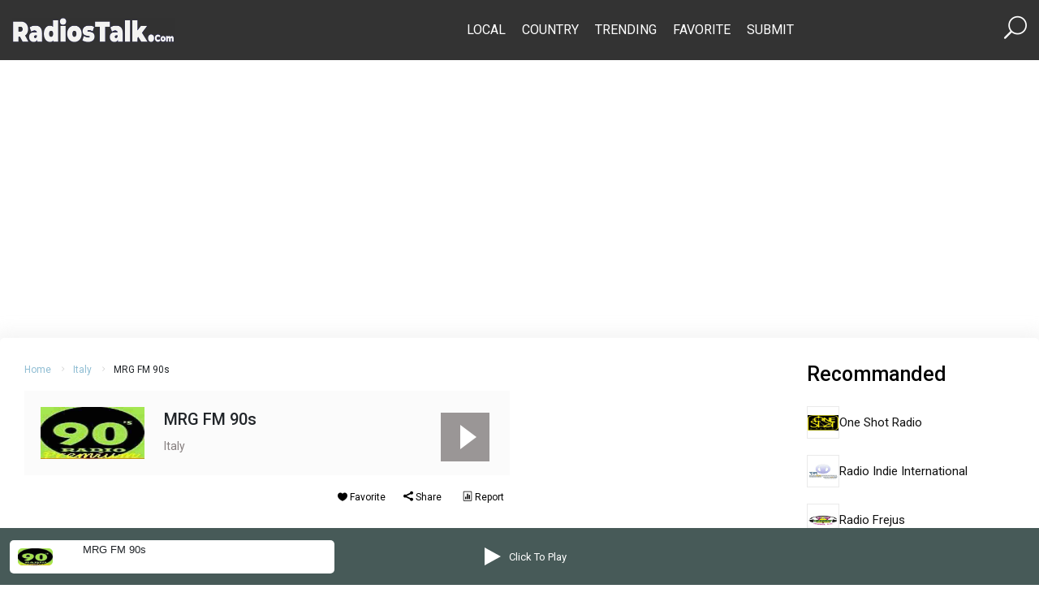

--- FILE ---
content_type: text/html; charset=UTF-8
request_url: https://www.radiostalk.com/italy/mrg-fm-90s/
body_size: 10716
content:
 <!DOCTYPE html>
<html lang=en-US>
<head>
<meta charset=UTF-8>
<meta http-equiv=X-UA-Compatible content="IE=edge">
<meta name=viewport content="width=device-width, initial-scale=1.0">
<title>MRG FM 90s | Radios Talk</title>
<meta name=robots content=max-image-preview:large />
<meta name=description content="MRG FM 90s is the popular and best online FM radio station in Italy which plays 90s type digital audio content."/><meta name=keywords content="MRG FM 90s, live online MRG FM 90s, listen MRG FM 90s, Italy MRG FM 90s"/><link rel=dns-prefetch href='//fonts.googleapis.com'/>
<link rel=alternate type="application/rss+xml" title="Radios Talk &raquo; Feed" href="https://www.radiostalk.com/feed/"/>
<link rel=alternate type="application/rss+xml" title="Radios Talk &raquo; Comments Feed" href="https://www.radiostalk.com/comments/feed/"/>
<script>window._wpemojiSettings={"baseUrl":"https:\/\/s.w.org\/images\/core\/emoji\/15.0.3\/72x72\/","ext":".png","svgUrl":"https:\/\/s.w.org\/images\/core\/emoji\/15.0.3\/svg\/","svgExt":".svg","source":{"concatemoji":"https:\/\/www.radiostalk.com\/wp-includes\/js\/wp-emoji-release.min.js?ver=6.5.5"}};!function(i,n){var o,s,e;function c(e){try{var t={supportTests:e,timestamp:(new Date).valueOf()};sessionStorage.setItem(o,JSON.stringify(t))}catch(e){}}function p(e,t,n){e.clearRect(0,0,e.canvas.width,e.canvas.height),e.fillText(t,0,0);var t=new Uint32Array(e.getImageData(0,0,e.canvas.width,e.canvas.height).data),r=(e.clearRect(0,0,e.canvas.width,e.canvas.height),e.fillText(n,0,0),new Uint32Array(e.getImageData(0,0,e.canvas.width,e.canvas.height).data));return t.every(function(e,t){return e===r[t]})}function u(e,t,n){switch(t){case"flag":return n(e,"\ud83c\udff3\ufe0f\u200d\u26a7\ufe0f","\ud83c\udff3\ufe0f\u200b\u26a7\ufe0f")?!1:!n(e,"\ud83c\uddfa\ud83c\uddf3","\ud83c\uddfa\u200b\ud83c\uddf3")&&!n(e,"\ud83c\udff4\udb40\udc67\udb40\udc62\udb40\udc65\udb40\udc6e\udb40\udc67\udb40\udc7f","\ud83c\udff4\u200b\udb40\udc67\u200b\udb40\udc62\u200b\udb40\udc65\u200b\udb40\udc6e\u200b\udb40\udc67\u200b\udb40\udc7f");case"emoji":return!n(e,"\ud83d\udc26\u200d\u2b1b","\ud83d\udc26\u200b\u2b1b")}return!1}function f(e,t,n){var r="undefined"!=typeof WorkerGlobalScope&&self instanceof WorkerGlobalScope?new OffscreenCanvas(300,150):i.createElement("canvas"),a=r.getContext("2d",{willReadFrequently:!0}),o=(a.textBaseline="top",a.font="600 32px Arial",{});return e.forEach(function(e){o[e]=t(a,e,n)}),o}function t(e){var t=i.createElement("script");t.src=e,t.defer=!0,i.head.appendChild(t)}"undefined"!=typeof Promise&&(o="wpEmojiSettingsSupports",s=["flag","emoji"],n.supports={everything:!0,everythingExceptFlag:!0},e=new Promise(function(e){i.addEventListener("DOMContentLoaded",e,{once:!0})}),new Promise(function(t){var n=function(){try{var e=JSON.parse(sessionStorage.getItem(o));if("object"==typeof e&&"number"==typeof e.timestamp&&(new Date).valueOf()<e.timestamp+604800&&"object"==typeof e.supportTests)return e.supportTests}catch(e){}return null}();if(!n){if("undefined"!=typeof Worker&&"undefined"!=typeof OffscreenCanvas&&"undefined"!=typeof URL&&URL.createObjectURL&&"undefined"!=typeof Blob)try{var e="postMessage("+f.toString()+"("+[JSON.stringify(s),u.toString(),p.toString()].join(",")+"));",r=new Blob([e],{type:"text/javascript"}),a=new Worker(URL.createObjectURL(r),{name:"wpTestEmojiSupports"});return void(a.onmessage=function(e){c(n=e.data),a.terminate(),t(n)})}catch(e){}c(n=f(s,u,p))}t(n)}).then(function(e){for(var t in e)n.supports[t]=e[t],n.supports.everything=n.supports.everything&&n.supports[t],"flag"!==t&&(n.supports.everythingExceptFlag=n.supports.everythingExceptFlag&&n.supports[t]);n.supports.everythingExceptFlag=n.supports.everythingExceptFlag&&!n.supports.flag,n.DOMReady=!1,n.readyCallback=function(){n.DOMReady=!0}}).then(function(){return e}).then(function(){var e;n.supports.everything||(n.readyCallback(),(e=n.source||{}).concatemoji?t(e.concatemoji):e.wpemoji&&e.twemoji&&(t(e.twemoji),t(e.wpemoji)))}))}((window,document),window._wpemojiSettings);</script>
<style id=wp-emoji-styles-inline-css>img.wp-smiley,img.emoji{display:inline!important;border:none!important;box-shadow:none!important;height:1em!important;width:1em!important;margin:0 .07em!important;vertical-align:-.1em!important;background:none!important;padding:0!important}</style>
<link rel=stylesheet id=wp-block-library-css href='https://www.radiostalk.com/wp-includes/css/dist/block-library/A.style.min.css,qver=6.5.5.pagespeed.cf.gLkW9J2ngS.css' media=all />
<style id=classic-theme-styles-inline-css>.wp-block-button__link{color:#fff;background-color:#32373c;border-radius:9999px;box-shadow:none;text-decoration:none;padding:calc(.667em + 2px) calc(1.333em + 2px);font-size:1.125em}.wp-block-file__button{background:#32373c;color:#fff;text-decoration:none}</style>
<style id=global-styles-inline-css>body{--wp--preset--color--black:#000;--wp--preset--color--cyan-bluish-gray:#abb8c3;--wp--preset--color--white:#fff;--wp--preset--color--pale-pink:#f78da7;--wp--preset--color--vivid-red:#cf2e2e;--wp--preset--color--luminous-vivid-orange:#ff6900;--wp--preset--color--luminous-vivid-amber:#fcb900;--wp--preset--color--light-green-cyan:#7bdcb5;--wp--preset--color--vivid-green-cyan:#00d084;--wp--preset--color--pale-cyan-blue:#8ed1fc;--wp--preset--color--vivid-cyan-blue:#0693e3;--wp--preset--color--vivid-purple:#9b51e0;--wp--preset--gradient--vivid-cyan-blue-to-vivid-purple:linear-gradient(135deg,rgba(6,147,227,1) 0%,#9b51e0 100%);--wp--preset--gradient--light-green-cyan-to-vivid-green-cyan:linear-gradient(135deg,#7adcb4 0%,#00d082 100%);--wp--preset--gradient--luminous-vivid-amber-to-luminous-vivid-orange:linear-gradient(135deg,rgba(252,185,0,1) 0%,rgba(255,105,0,1) 100%);--wp--preset--gradient--luminous-vivid-orange-to-vivid-red:linear-gradient(135deg,rgba(255,105,0,1) 0%,#cf2e2e 100%);--wp--preset--gradient--very-light-gray-to-cyan-bluish-gray:linear-gradient(135deg,#eee 0%,#a9b8c3 100%);--wp--preset--gradient--cool-to-warm-spectrum:linear-gradient(135deg,#4aeadc 0%,#9778d1 20%,#cf2aba 40%,#ee2c82 60%,#fb6962 80%,#fef84c 100%);--wp--preset--gradient--blush-light-purple:linear-gradient(135deg,#ffceec 0%,#9896f0 100%);--wp--preset--gradient--blush-bordeaux:linear-gradient(135deg,#fecda5 0%,#fe2d2d 50%,#6b003e 100%);--wp--preset--gradient--luminous-dusk:linear-gradient(135deg,#ffcb70 0%,#c751c0 50%,#4158d0 100%);--wp--preset--gradient--pale-ocean:linear-gradient(135deg,#fff5cb 0%,#b6e3d4 50%,#33a7b5 100%);--wp--preset--gradient--electric-grass:linear-gradient(135deg,#caf880 0%,#71ce7e 100%);--wp--preset--gradient--midnight:linear-gradient(135deg,#020381 0%,#2874fc 100%);--wp--preset--font-size--small:13px;--wp--preset--font-size--medium:20px;--wp--preset--font-size--large:36px;--wp--preset--font-size--x-large:42px;--wp--preset--spacing--20:.44rem;--wp--preset--spacing--30:.67rem;--wp--preset--spacing--40:1rem;--wp--preset--spacing--50:1.5rem;--wp--preset--spacing--60:2.25rem;--wp--preset--spacing--70:3.38rem;--wp--preset--spacing--80:5.06rem;--wp--preset--shadow--natural:6px 6px 9px rgba(0,0,0,.2);--wp--preset--shadow--deep:12px 12px 50px rgba(0,0,0,.4);--wp--preset--shadow--sharp:6px 6px 0 rgba(0,0,0,.2);--wp--preset--shadow--outlined:6px 6px 0 -3px rgba(255,255,255,1) , 6px 6px rgba(0,0,0,1);--wp--preset--shadow--crisp:6px 6px 0 rgba(0,0,0,1)}:where(.is-layout-flex){gap:.5em}:where(.is-layout-grid){gap:.5em}body .is-layout-flex{display:flex}body .is-layout-flex{flex-wrap:wrap;align-items:center}body .is-layout-flex>*{margin:0}body .is-layout-grid{display:grid}body .is-layout-grid>*{margin:0}:where(.wp-block-columns.is-layout-flex){gap:2em}:where(.wp-block-columns.is-layout-grid){gap:2em}:where(.wp-block-post-template.is-layout-flex){gap:1.25em}:where(.wp-block-post-template.is-layout-grid){gap:1.25em}.has-black-color{color:var(--wp--preset--color--black)!important}.has-cyan-bluish-gray-color{color:var(--wp--preset--color--cyan-bluish-gray)!important}.has-white-color{color:var(--wp--preset--color--white)!important}.has-pale-pink-color{color:var(--wp--preset--color--pale-pink)!important}.has-vivid-red-color{color:var(--wp--preset--color--vivid-red)!important}.has-luminous-vivid-orange-color{color:var(--wp--preset--color--luminous-vivid-orange)!important}.has-luminous-vivid-amber-color{color:var(--wp--preset--color--luminous-vivid-amber)!important}.has-light-green-cyan-color{color:var(--wp--preset--color--light-green-cyan)!important}.has-vivid-green-cyan-color{color:var(--wp--preset--color--vivid-green-cyan)!important}.has-pale-cyan-blue-color{color:var(--wp--preset--color--pale-cyan-blue)!important}.has-vivid-cyan-blue-color{color:var(--wp--preset--color--vivid-cyan-blue)!important}.has-vivid-purple-color{color:var(--wp--preset--color--vivid-purple)!important}.has-black-background-color{background-color:var(--wp--preset--color--black)!important}.has-cyan-bluish-gray-background-color{background-color:var(--wp--preset--color--cyan-bluish-gray)!important}.has-white-background-color{background-color:var(--wp--preset--color--white)!important}.has-pale-pink-background-color{background-color:var(--wp--preset--color--pale-pink)!important}.has-vivid-red-background-color{background-color:var(--wp--preset--color--vivid-red)!important}.has-luminous-vivid-orange-background-color{background-color:var(--wp--preset--color--luminous-vivid-orange)!important}.has-luminous-vivid-amber-background-color{background-color:var(--wp--preset--color--luminous-vivid-amber)!important}.has-light-green-cyan-background-color{background-color:var(--wp--preset--color--light-green-cyan)!important}.has-vivid-green-cyan-background-color{background-color:var(--wp--preset--color--vivid-green-cyan)!important}.has-pale-cyan-blue-background-color{background-color:var(--wp--preset--color--pale-cyan-blue)!important}.has-vivid-cyan-blue-background-color{background-color:var(--wp--preset--color--vivid-cyan-blue)!important}.has-vivid-purple-background-color{background-color:var(--wp--preset--color--vivid-purple)!important}.has-black-border-color{border-color:var(--wp--preset--color--black)!important}.has-cyan-bluish-gray-border-color{border-color:var(--wp--preset--color--cyan-bluish-gray)!important}.has-white-border-color{border-color:var(--wp--preset--color--white)!important}.has-pale-pink-border-color{border-color:var(--wp--preset--color--pale-pink)!important}.has-vivid-red-border-color{border-color:var(--wp--preset--color--vivid-red)!important}.has-luminous-vivid-orange-border-color{border-color:var(--wp--preset--color--luminous-vivid-orange)!important}.has-luminous-vivid-amber-border-color{border-color:var(--wp--preset--color--luminous-vivid-amber)!important}.has-light-green-cyan-border-color{border-color:var(--wp--preset--color--light-green-cyan)!important}.has-vivid-green-cyan-border-color{border-color:var(--wp--preset--color--vivid-green-cyan)!important}.has-pale-cyan-blue-border-color{border-color:var(--wp--preset--color--pale-cyan-blue)!important}.has-vivid-cyan-blue-border-color{border-color:var(--wp--preset--color--vivid-cyan-blue)!important}.has-vivid-purple-border-color{border-color:var(--wp--preset--color--vivid-purple)!important}.has-vivid-cyan-blue-to-vivid-purple-gradient-background{background:var(--wp--preset--gradient--vivid-cyan-blue-to-vivid-purple)!important}.has-light-green-cyan-to-vivid-green-cyan-gradient-background{background:var(--wp--preset--gradient--light-green-cyan-to-vivid-green-cyan)!important}.has-luminous-vivid-amber-to-luminous-vivid-orange-gradient-background{background:var(--wp--preset--gradient--luminous-vivid-amber-to-luminous-vivid-orange)!important}.has-luminous-vivid-orange-to-vivid-red-gradient-background{background:var(--wp--preset--gradient--luminous-vivid-orange-to-vivid-red)!important}.has-very-light-gray-to-cyan-bluish-gray-gradient-background{background:var(--wp--preset--gradient--very-light-gray-to-cyan-bluish-gray)!important}.has-cool-to-warm-spectrum-gradient-background{background:var(--wp--preset--gradient--cool-to-warm-spectrum)!important}.has-blush-light-purple-gradient-background{background:var(--wp--preset--gradient--blush-light-purple)!important}.has-blush-bordeaux-gradient-background{background:var(--wp--preset--gradient--blush-bordeaux)!important}.has-luminous-dusk-gradient-background{background:var(--wp--preset--gradient--luminous-dusk)!important}.has-pale-ocean-gradient-background{background:var(--wp--preset--gradient--pale-ocean)!important}.has-electric-grass-gradient-background{background:var(--wp--preset--gradient--electric-grass)!important}.has-midnight-gradient-background{background:var(--wp--preset--gradient--midnight)!important}.has-small-font-size{font-size:var(--wp--preset--font-size--small)!important}.has-medium-font-size{font-size:var(--wp--preset--font-size--medium)!important}.has-large-font-size{font-size:var(--wp--preset--font-size--large)!important}.has-x-large-font-size{font-size:var(--wp--preset--font-size--x-large)!important}.wp-block-navigation a:where(:not(.wp-element-button)){color:inherit}:where(.wp-block-post-template.is-layout-flex){gap:1.25em}:where(.wp-block-post-template.is-layout-grid){gap:1.25em}:where(.wp-block-columns.is-layout-flex){gap:2em}:where(.wp-block-columns.is-layout-grid){gap:2em}.wp-block-pullquote{font-size:1.5em;line-height:1.6}</style>
<link rel=stylesheet id=jim-custom-css href='https://www.radiostalk.com/wp-content/plugins/rt-master/player//css/A.custom.min.css,qver=6.5.5.pagespeed.cf.chBnczuS4i.css' media=all />
<link rel=stylesheet id=bootstrap-css href='https://www.radiostalk.com/wp-content/themes/radios_talk/assets/css/A.bootstrap.min.css,qver=6.5.5.pagespeed.cf.zts68VY9n8.css' media=all />
<link rel=stylesheet id=elegant-icon-css href='https://www.radiostalk.com/wp-content/themes/radios_talk/assets/css/A.elegant-font.css,qver=6.5.5.pagespeed.cf.DxBvkOdOfA.css' media=all />
<style id=slick-css media=all>.slick-slider{position:relative;display:block;box-sizing:border-box;-webkit-user-select:none;-moz-user-select:none;-ms-user-select:none;user-select:none;-webkit-touch-callout:none;-khtml-user-select:none;-ms-touch-action:pan-y;touch-action:pan-y;-webkit-tap-highlight-color:transparent}.slick-list{position:relative;display:block;overflow:hidden;margin:0;padding:0}.slick-list:focus{outline:none}.slick-list.dragging{cursor:pointer;cursor:hand}.slick-slider .slick-track,.slick-slider .slick-list{-webkit-transform:translate3d(0,0,0);-moz-transform:translate3d(0,0,0);-ms-transform:translate3d(0,0,0);-o-transform:translate3d(0,0,0);transform:translate3d(0,0,0)}.slick-track{position:relative;top:0;left:0;display:block;margin-left:auto;margin-right:auto}.slick-track:before,.slick-track:after{display:table;content:''}.slick-track:after{clear:both}.slick-loading .slick-track{visibility:hidden}.slick-slide{display:none;float:left;height:100%;min-height:1px}[dir="rtl"] .slick-slide{float:right}.slick-slide img{display:block}.slick-slide.slick-loading img{display:none}.slick-slide.dragging img{pointer-events:none}.slick-initialized .slick-slide{display:block}.slick-loading .slick-slide{visibility:hidden}.slick-vertical .slick-slide{display:block;height:auto;border:1px solid transparent}.slick-arrow.slick-hidden{display:none}</style>
<link rel=stylesheet id=slick-theme-css href='https://www.radiostalk.com/wp-content/themes/radios_talk/assets/css/A.slick-theme.css,qver=6.5.5.pagespeed.cf.wy8XcoOwdN.css' media=all />
<link rel=stylesheet id=rt-style-css href='https://www.radiostalk.com/wp-content/themes/radios_talk/assets/css/A.style.css,qver=6.5.5.pagespeed.cf.a6raiOpVlY.css' media=all />
<link rel=stylesheet id=google-fonts-css href='https://fonts.googleapis.com/css2?family=Roboto%3Awght%40400%3B500%3B700%3B900&#038;display=swap%22+rel%3D%22stylesheet%22&#038;ver=6.5.5' media=all />
<script src="https://www.radiostalk.com/wp-includes/js/jquery/jquery.min.js,qver=3.7.1.pagespeed.jm.PoWN7KAtLT.js" id=jquery-core-js></script>
<script src="https://www.radiostalk.com/wp-includes/js/jquery/jquery-migrate.min.js,qver=3.4.1.pagespeed.jm.bhhu-RahTI.js" id=jquery-migrate-js></script>
<link rel="https://api.w.org/" href="https://www.radiostalk.com/wp-json/"/><link rel=alternate type="application/json" href="https://www.radiostalk.com/wp-json/wp/v2/posts/12193"/><link rel=EditURI type="application/rsd+xml" title=RSD href="https://www.radiostalk.com/xmlrpc.php?rsd"/>
<meta name=generator content="WordPress 6.5.5"/>
<link rel=canonical href="https://www.radiostalk.com/italy/mrg-fm-90s/"/>
<link rel=shortlink href='https://www.radiostalk.com/?p=12193'/>
<link rel=alternate type="application/json+oembed" href="https://www.radiostalk.com/wp-json/oembed/1.0/embed?url=https%3A%2F%2Fwww.radiostalk.com%2Fitaly%2Fmrg-fm-90s%2F"/>
<link rel=alternate type="text/xml+oembed" href="https://www.radiostalk.com/wp-json/oembed/1.0/embed?url=https%3A%2F%2Fwww.radiostalk.com%2Fitaly%2Fmrg-fm-90s%2F&#038;format=xml"/>
<link rel=icon href="https://www.radiostalk.com/wp-content/uploads/2019/12/xcropped-logo-5-32x32.png.pagespeed.ic.RZbC8xht_T.webp" sizes=32x32 />
<link rel=icon href="https://www.radiostalk.com/wp-content/uploads/2019/12/xcropped-logo-5-192x192.png.pagespeed.ic.tR3MbbjSnE.webp" sizes=192x192 />
<link rel=apple-touch-icon href="https://www.radiostalk.com/wp-content/uploads/2019/12/xcropped-logo-5-180x180.png.pagespeed.ic.0k7tifV1Fb.webp"/>
<meta name=msapplication-TileImage content="https://www.radiostalk.com/wp-content/uploads/2019/12/cropped-logo-5-270x270.png"/>
<style id=wp-custom-css>table{margin-bottom:20px}table>:not(caption)>*>* {padding:.5rem .5rem;background-color:var(--bs-table-bg);border-bottom-width:1px;box-shadow:inset 0 0 0 9999px var(--bs-table-accent-bg)}tr:nth-of-type(odd) {background: #cccccc38}td:nth-of-type(odd) {background: #cccccc38;border-bottom-color:#ccc}th:nth-of-type(odd) {border-bottom-color:#ccc}</style>
</head>
<body class="post-template-default single single-post postid-12193 single-format-standard wp-custom-logo no-guten-container" itemscope itemtype="//schema.org/WebPage"><noscript><meta HTTP-EQUIV="refresh" content="0;url='https://www.radiostalk.com/italy/mrg-fm-90s/?PageSpeed=noscript'" /><style><!--table,div,span,font,p{display:none} --></style><div style="display:block">Please click <a href="https://www.radiostalk.com/italy/mrg-fm-90s/?PageSpeed=noscript">here</a> if you are not redirected within a few seconds.</div></noscript>
<!-- header section start -->
<header class="header_section position-relative" itemscope itemtype="//schema.org/WPHeader">
<div class="header_wrapper top_header">
<div class=container>
<nav class="navbar navbar-expand-lg justify-content-between align-items-center" itemscope itemtype="//schema.org/SiteNavigationElement">
<button class="navbar-toggler text-white" type=button data-bs-toggle=offcanvas data-bs-target="#offcanvasExample" aria-contrts=offcanvasExample>
<span><i class="icon_menu fs-1"></i></span>
</button>
<div class=logo>
<a href="https://www.radiostalk.com/" class=custom-logo-link rel=home><img width=400 height=59 src="https://www.radiostalk.com/wp-content/uploads/2019/12/xlogo-5.png.pagespeed.ic.7aelZH5Ncb.webp" class=custom-logo alt="Radios Talk" decoding=async /></a> </div>
<div class=menu-section>
<div class="collapse navbar-collapse">
<div class=menu-top-menu-container><ul id=menu-top-menu class="menu-rt navbar-nav"><li id=menu-item-159129 class="menu-item menu-item-type-post_type menu-item-object-page menu-item-159129"><a href="https://www.radiostalk.com/local/">Local</a></li>
<li id=menu-item-159132 class="menu-item menu-item-type-post_type menu-item-object-page menu-item-159132"><a href="https://www.radiostalk.com/country/">Country</a></li>
<li id=menu-item-159130 class="menu-item menu-item-type-post_type menu-item-object-page menu-item-159130"><a href="https://www.radiostalk.com/trending/">Trending</a></li>
<li id=menu-item-159131 class="menu-item menu-item-type-post_type menu-item-object-page menu-item-159131"><a href="https://www.radiostalk.com/favorite/">Favorite</a></li>
<li id=menu-item-159141 class="menu-item menu-item-type-post_type menu-item-object-page menu-item-159141"><a href="https://www.radiostalk.com/submit/">Submit</a></li>
</ul></div> </div>
</div>
<div class="search-box text-white">
<a href="https://www.radiostalk.com/search"><span class=d-flex><i class="icon_search fs-3 text-white"></i></span></a>
</div>
</nav>
</div>
</div>
<!-- mobile menu -->
<div class="offcanvas offcanvas-start mobile_menu_area" tabindex=-1 id=offcanvasExample aria-labelledby=offcanvasExampleLabel>
<div class="offcanvas-header d-flex justify-content-between align-items-end">
<button type=button class="btn-close mobile_menu_close text-reset" data-bs-dismiss=offcanvas aria-label=Close></button>
</div>
<div class=offcanvas-body>
<div class="navbar-nav moible_menu_item ms-lg-5">
<div class=menu-top-menu-container><ul id=menu-top-menu-1 class="menu-rt navbar-nav"><li class="menu-item menu-item-type-post_type menu-item-object-page menu-item-159129"><a href="https://www.radiostalk.com/local/">Local</a></li>
<li class="menu-item menu-item-type-post_type menu-item-object-page menu-item-159132"><a href="https://www.radiostalk.com/country/">Country</a></li>
<li class="menu-item menu-item-type-post_type menu-item-object-page menu-item-159130"><a href="https://www.radiostalk.com/trending/">Trending</a></li>
<li class="menu-item menu-item-type-post_type menu-item-object-page menu-item-159131"><a href="https://www.radiostalk.com/favorite/">Favorite</a></li>
<li class="menu-item menu-item-type-post_type menu-item-object-page menu-item-159141"><a href="https://www.radiostalk.com/submit/">Submit</a></li>
</ul></div> </div>
</div>
</div>
</header>
<!-- header section end -->
<div class="body_wrap overflow-hidden">
<div id=rt-ajax-wrapper>
<div class="text-center pt-4">
<script async src="https://pagead2.googlesyndication.com/pagead/js/adsbygoogle.js?client=ca-pub-4977844362228184" crossorigin=anonymous></script>
<!-- Header -->
<ins class=adsbygoogle style="display:block;max-height:250px" data-ad-client=ca-pub-4977844362228184 data-ad-slot=7276280638 data-ad-format=auto data-full-width-responsive=true></ins>
<script>(adsbygoogle=window.adsbygoogle||[]).push({});</script></div>
<main id=primary class=site-main>
<article id=post-12193 class="post-12193 post type-post status-publish format-standard has-post-thumbnail hentry category-italy tag-90s">
<section class=content_section>
<div class=content_wrap>
<div class=container id=single-content data-id=12193 data-title="MRG FM 90s" data-slug=mrg-fm-90s data-country=Italy data-thumb="https://www.radiostalk.com/wp-content/uploads/italy/mrg-fm-90s.jpg" data-http="">
<div class=row>
<div class="col-lg-6 mb-5">
<!-- breadcrumb area -->
<div class=breadcrumb_area>
<ul class="breadcrumb_items list-unstyled d-flex flex-wrap align-items-center">
<li class="align-items-center active"><a href="https://www.radiostalk.com/">Home</a><i class="arrow_carrot-right ps-2"></i></li>
<li class="align-items-center active"><a href="https://www.radiostalk.com/country/italy/" rel="category tag">Italy</a><i class="arrow_carrot-right ps-2"></i></li>
<li>MRG FM 90s</li>
</ul>
</div>
<!-- music area -->
<div class="station_area d-md-flex justify-content-between">
<div class="station_content_wrap d-flex align-items-center">
<div class="station_thumb pe-4">
<img width=128 height=64 src="https://www.radiostalk.com/wp-content/uploads/italy/mrg-fm-90s.jpg" class="attachment-thumbnail size-thumbnail wp-post-image" alt="" decoding=async srcset="https://www.radiostalk.com/wp-content/uploads/italy/192x96xmrg-fm-90s.jpg.pagespeed.ic.0eBWrQOxvg.webp 1.5x,https://www.radiostalk.com/wp-content/uploads/italy/mrg-fm-90s.jpg 2x"/> </div>
<div class=station_text>
<h1 class=station_title>MRG FM 90s</h1>
<span class=station_subtitle><a href="https://www.radiostalk.com/country/italy/" rel="category tag">Italy</a></span>
<div class="station_subtitle genres"><span></span></div>
</div>
</div>
</div>
<ul class="social_content list-unstyled d-flex gap-2 gap-md-0 justify-content-between mt-3">
<li><span id=btnFav><i class=icon_heart></i> Favorite</span></li>
<li><span id=share><i class=social_share></i> Share</span></li>
<li><span id=contact><i class=icon_datareport></i> Report</span>
</li>
</ul>
<!-- audio area -->
<div class="audio_area position-relative mt-4">
<div class="audio_player d-flex justify-content-center align-items-center popuped-player mb-5">
<div class=play-container>
<button class=cn-play style="display: block !important;"></button>
</div>
</div>
<p>MRG FM 90s is a radio station which broadcasting from Italy. Lets discover it&#8217;s <strong>history &amp; information</strong> as well as if MRG FM 90s permit us to play their digital audio content, we will listen here. <a href="https://www.radiostalk.com">RadiosTalk</a> is the free directory of online radio stations and listed <strong>MRG FM 90s</strong> as best internet radio broadcast station in Italy.</p>
<p>MRG FM 90s is simply a online music radio station. MRG FM 90s broadcasts to the regions 24 hours a day, 12 months of the year. With a great mix of 90s music. MRG FM 90s has something for all discerning music lovers.</p>
<p>MRG FM 90s website address is <a target=_blank rel="nofollow noopener noreferrer" href="http://www.mrg.fm/90sradio.html"><strong>www.mrg.fm</strong></a></p>
<h3> MRG FM 90s</h3>
<p>According to WikiPedia, different online sources and from their website This list isn&#8217;t complete, you can help by expanding it. </p>
<h2>Short Information of MRG FM 90s:</h2>
<table class="table table-striped table-responsive">
<thead>
<tr>
<th scope=col>Name</th>
<th scope=col>Description</th>
</tr>
</thead>
<tbody>
<tr>
<th scope=row>Radio Name</th>
<td>MRG FM 90s</td>
</tr>
<tr>
<th scope=row>Country</th>
<td>Italy</td>
</tr>
<tr>
<th scope=row>Genres (Type of radio)</th>
<td>90s</td>
</tr>
<tr>
<th scope=row>Website &#038; Contact Info</th>
<td>http://www.mrg.fm/90sradio.html</td>
</tr>
</tbody>
</table>
<p>Now Lets enjoy &amp; listen <a href="https://www.radiostalk.com">live online radio</a> of MRG FM 90s.</p>
<script type="text/javascript">jQuery(document).ready(function(){jQuery(".player-toggle").on("click",function(){if(jQuery("#jim-player").hasClass("slide-down")){jQuery("#jim-player").removeClass("slide-down");}else{jQuery("#jim-player").addClass("slide-down");}});});jQuery(document).ready(function(){jQuery(".popuped-player").on("click",function(){var url="http://"+location.host+"/stream/?name=mrg-fm-90s";var dimension="left="+(jQuery(window).width()/2-340/2)+",width=340,height=520";var options="toolbar=1,location=1,resizable=1,status=1,menubar=1";window.open(url,"popuped_player",dimension+","+options);});});</script>
<div id=jim-player class=row>
<div class=col-md-4>
<div class=cn-type-single>
<div class=jim-thumb>
<img fetchpriority=high decoding=async width=440 height=220 src="https://www.radiostalk.com/wp-content/uploads/italy/mrg-fm-90s.jpg" class="attachment-post-thumbnail size-post-thumbnail wp-post-image" alt=""/>
</div>
<div class=jim-alert><div class=jim-title>MRG FM 90s </div></div>
</div>
</div>
<div class="col-md-4 d-flex justify-content-center">
<div class=cn-controls>
<button class=popuped-player><span class="cn-popup cn-play"></span></button><span class=popuped-player>Click To Play</span>
</div>
</div>
<div class=col-md-4>
<span class=player-toggle></span>
</div>
</div>
</div>
<!-- related area -->
<div class=related_area>
<div class=related_area_wrap>
<h3 class=content-heading>Related Radio Stations</h3>
<div class=row>
<div class="col-sm-6 related_item_content d-flex align-items-center">
<div class=related_item_thumb>
<img width=128 height=64 src="https://www.radiostalk.com/wp-content/uploads/italy/radio-monte-kanate.jpg" class="attachment-thumbnail size-thumbnail wp-post-image" alt="" decoding=async /> </div>
<div class=related_item_title>
<a href="https://www.radiostalk.com/italy/radio-monte-kanate/">Radio Monte Kanate</a>
</div>
</div>
<div class="col-sm-6 related_item_content d-flex align-items-center">
<div class=related_item_thumb>
<img width=128 height=58 src="https://www.radiostalk.com/wp-content/uploads/italy/ilr-italia.jpg" class="attachment-thumbnail size-thumbnail wp-post-image" alt="" decoding=async loading=lazy /> </div>
<div class=related_item_title>
<a href="https://www.radiostalk.com/italy/ilr-italia/">ILR Italia</a>
</div>
</div>
<div class="col-sm-6 related_item_content d-flex align-items-center">
<div class=related_item_thumb>
<img width=128 height=64 src="https://www.radiostalk.com/wp-content/uploads/italy/rai-radio-4-light.jpg" class="attachment-thumbnail size-thumbnail wp-post-image" alt="" decoding=async loading=lazy /> </div>
<div class=related_item_title>
<a href="https://www.radiostalk.com/italy/rai-radio-light/">Rai Radio Light</a>
</div>
</div>
<div class="col-sm-6 related_item_content d-flex align-items-center">
<div class=related_item_thumb>
<img width=128 height=64 src="https://www.radiostalk.com/wp-content/uploads/italy/mrg-fm-80s.jpg" class="attachment-thumbnail size-thumbnail wp-post-image" alt="" decoding=async loading=lazy /> </div>
<div class=related_item_title>
<a href="https://www.radiostalk.com/italy/mrg-fm-80s/">MRG FM 80s</a>
</div>
</div>
<div class="col-sm-6 related_item_content d-flex align-items-center">
<div class=related_item_thumb>
<img width=128 height=64 src="https://www.radiostalk.com/wp-content/uploads/italy/energy-web-radio.jpg" class="attachment-thumbnail size-thumbnail wp-post-image" alt="" decoding=async loading=lazy /> </div>
<div class=related_item_title>
<a href="https://www.radiostalk.com/italy/1-amazing-channel/">1 Amazing channel</a>
</div>
</div>
<div class="col-sm-6 related_item_content d-flex align-items-center">
<div class=related_item_thumb>
<img width=128 height=64 src="https://www.radiostalk.com/wp-content/uploads/italy/mist-out-radio.jpg" class="attachment-thumbnail size-thumbnail wp-post-image" alt="" decoding=async loading=lazy /> </div>
<div class=related_item_title>
<a href="https://www.radiostalk.com/italy/mist-out-radio/">Mist Out Radio</a>
</div>
</div>
<div class="col-sm-6 related_item_content d-flex align-items-center">
<div class=related_item_thumb>
<img width=128 height=58 src="https://www.radiostalk.com/wp-content/uploads/italy/radio-ti-ricordi.jpg" class="attachment-thumbnail size-thumbnail wp-post-image" alt="" decoding=async loading=lazy /> </div>
<div class=related_item_title>
<a href="https://www.radiostalk.com/italy/radio-ti-ricordi/">Radio Ti Ricordi</a>
</div>
</div>
<div class="col-sm-6 related_item_content d-flex align-items-center">
<div class=related_item_thumb>
<img width=128 height=64 src="https://www.radiostalk.com/wp-content/uploads/italy/radio-melody-ita-folk.jpg" class="attachment-thumbnail size-thumbnail wp-post-image" alt="" decoding=async loading=lazy /> </div>
<div class=related_item_title>
<a href="https://www.radiostalk.com/italy/radio-melody-ita-folk/">Radio Melody ITA Folk</a>
</div>
</div>
<div class="col-sm-6 related_item_content d-flex align-items-center">
<div class=related_item_thumb>
<img width=128 height=64 src="https://www.radiostalk.com/wp-content/uploads/italy/ncd-no-conventional-dance.jpg" class="attachment-thumbnail size-thumbnail wp-post-image" alt="" decoding=async loading=lazy /> </div>
<div class=related_item_title>
<a href="https://www.radiostalk.com/italy/ncd-no-conventional-dance/">Ncd – No Conventional Dance</a>
</div>
</div>
<div class="col-sm-6 related_item_content d-flex align-items-center">
<div class=related_item_thumb>
<img width=128 height=64 src="https://www.radiostalk.com/wp-content/uploads/italy/radio-goldance.jpg" class="attachment-thumbnail size-thumbnail wp-post-image" alt="" decoding=async loading=lazy /> </div>
<div class=related_item_title>
<a href="https://www.radiostalk.com/italy/radio-goldance/">Radio Goldance</a>
</div>
</div>
</div>
</div>
</div>
<!-- popular section start -->
<div class=channel_section>
<div class=channel_section_wrap>
<h3 class="content-heading mb-4">Popular Radio Stations</h3>
<div class="channel_content d-flex align-items-center">
<a href="https://www.radiostalk.com/italy/tele-etruria/" class=d-block>
<div class=channel_thumb>
<img width=128 height=64 src="https://www.radiostalk.com/wp-content/uploads/italy/tele-etruria.jpg" class="attachment-thumbnail size-thumbnail wp-post-image" alt="" decoding=async loading=lazy /> </div>
</a>
<div class=channel_text>
<a href="https://www.radiostalk.com/italy/tele-etruria/" class=d-block>
<h4 class=channel_title>Tele Etruria</h4>
</a>
<span class=channel_subtitle><a href="https://www.radiostalk.com/country/italy/" rel="category tag">Italy</a></span>
</div>
</div>
<div class="channel_content d-flex align-items-center">
<a href="https://www.radiostalk.com/italy/radio-flash-salerno/" class=d-block>
<div class=channel_thumb>
<img width=128 height=64 src="https://www.radiostalk.com/wp-content/uploads/italy/radio-flash-salerno.jpg" class="attachment-thumbnail size-thumbnail wp-post-image" alt="" decoding=async loading=lazy /> </div>
</a>
<div class=channel_text>
<a href="https://www.radiostalk.com/italy/radio-flash-salerno/" class=d-block>
<h4 class=channel_title>Radio Flash Salerno</h4>
</a>
<span class=channel_subtitle><a href="https://www.radiostalk.com/country/italy/" rel="category tag">Italy</a></span>
</div>
</div>
<div class="channel_content d-flex align-items-center">
<a href="https://www.radiostalk.com/italy/radio-%d1%81alabria/" class=d-block>
<div class=channel_thumb>
<img width=128 height=64 src="https://www.radiostalk.com/wp-content/uploads/italy/radio-сalabria.jpg" class="attachment-thumbnail size-thumbnail wp-post-image" alt="" decoding=async loading=lazy /> </div>
</a>
<div class=channel_text>
<a href="https://www.radiostalk.com/italy/radio-%d1%81alabria/" class=d-block>
<h4 class=channel_title>Radio Сalabria</h4>
</a>
<span class=channel_subtitle><a href="https://www.radiostalk.com/country/italy/" rel="category tag">Italy</a></span>
</div>
</div>
<div class="channel_content d-flex align-items-center">
<a href="https://www.radiostalk.com/italy/radio-pooh-lovers/" class=d-block>
<div class=channel_thumb>
<img width=128 height=64 src="https://www.radiostalk.com/wp-content/uploads/italy/radio-pooh-lovers.jpg" class="attachment-thumbnail size-thumbnail wp-post-image" alt="" decoding=async loading=lazy /> </div>
</a>
<div class=channel_text>
<a href="https://www.radiostalk.com/italy/radio-pooh-lovers/" class=d-block>
<h4 class=channel_title>Radio Pooh Lovers</h4>
</a>
<span class=channel_subtitle><a href="https://www.radiostalk.com/country/italy/" rel="category tag">Italy</a></span>
</div>
</div>
</div>
</div>
<!-- popular section end -->
<div id=fb-root></div>
<script async defer crossorigin=anonymous src="https://connect.facebook.net/en_US/sdk.js#xfbml=1&version=v15.0&appId=118709668178861&autoLogAppEvents=1" nonce=4XA4ytz5></script>
<div class=fb-comments data-href="https://www.radiostalk.com/italy/mrg-fm-90s/" data-width="" data-numposts=5></div>
</div>
<div class=col-lg-6>
<div class=row>
<div class="col-lg-6 me-3">
<div class="custom-sidebar channel3_area">
<div class=ads-block><section id=block-2 class="widget sidebar_widget block widget_block"><!-- Sidebar Ads -->
<ins class=adsbygoogle style=display:block data-ad-client=ca-pub-4977844362228184 data-ad-slot=1781410481 data-ad-format=auto data-full-width-responsive=true></ins>
<script>(adsbygoogle=window.adsbygoogle||[]).push({});</script></section><section id=text-3 class="widget sidebar_widget block widget_text">	<div class=textwidget><p><a title="pCloud Lifetime" href="https://partner.pcloud.com/r/39181" target=_blank rel=noopener><img decoding=async src="https://partner.pcloud.com/media/banners/lifetime/lifetime010160600.jpg" alt="pCloud Lifetime"/></a></p>
</div>
</section></div>
</div>
</div>
<div class=col-lg-5>
<div class=channel3_area>
<section id=rl_recent_post-2 class="widget sidebar_widget block widget_rl_recent_post">
<div class=widget-recent-post>
<div class=container>
<h2 class="channel_top_title d-inline-block mb-4">Recommanded</h2>
<div class="row ">
<div class=single-frp>
<a href="https://www.radiostalk.com/italy/one-shot-radio/">
<div class=frp-img>
<span class=image-block style=" width: 40px; height: 40px; background-image: url(https://www.radiostalk.com/wp-content/uploads/italy/one-shot-radio.jpg)"></span>
</div>
</a>
<div class=frp-content>
<spans><a href="https://www.radiostalk.com/italy/one-shot-radio/">One Shot Radio</a></spans>
</div>
</div>
<div class=single-frp>
<a href="https://www.radiostalk.com/italy/radio-indie-international/">
<div class=frp-img>
<span class=image-block style=" width: 40px; height: 40px; background-image: url(https://www.radiostalk.com/wp-content/uploads/italy/radio-indie-international.jpg)"></span>
</div>
</a>
<div class=frp-content>
<spans><a href="https://www.radiostalk.com/italy/radio-indie-international/">Radio Indie International</a></spans>
</div>
</div>
<div class=single-frp>
<a href="https://www.radiostalk.com/italy/radio-frejus/">
<div class=frp-img>
<span class=image-block style=" width: 40px; height: 40px; background-image: url(https://www.radiostalk.com/wp-content/uploads/italy/radio-frejus-1.jpg)"></span>
</div>
</a>
<div class=frp-content>
<spans><a href="https://www.radiostalk.com/italy/radio-frejus/">Radio Frejus</a></spans>
</div>
</div>
<div class=single-frp>
<a href="https://www.radiostalk.com/italy/channel-morbegno/">
<div class=frp-img>
<span class=image-block style=" width: 40px; height: 40px; background-image: url(https://www.radiostalk.com/wp-content/uploads/italy/channel-morbegno.jpg)"></span>
</div>
</a>
<div class=frp-content>
<spans><a href="https://www.radiostalk.com/italy/channel-morbegno/">Channel Morbegno</a></spans>
</div>
</div>
<div class=single-frp>
<a href="https://www.radiostalk.com/italy/k-rock-radio-italy/">
<div class=frp-img>
<span class=image-block style=" width: 40px; height: 40px; background-image: url(https://www.radiostalk.com/wp-content/uploads/italy/k-rock-radio-italy.jpg)"></span>
</div>
</a>
<div class=frp-content>
<spans><a href="https://www.radiostalk.com/italy/k-rock-radio-italy/">K Rock Radio&hellip;</a></spans>
</div>
</div>
<div class=single-frp>
<a href="https://www.radiostalk.com/italy/radiorizzonti/">
<div class=frp-img>
<span class=image-block style=" width: 40px; height: 40px; background-image: url(https://www.radiostalk.com/wp-content/uploads/italy/radiorizzonti.jpg)"></span>
</div>
</a>
<div class=frp-content>
<spans><a href="https://www.radiostalk.com/italy/radiorizzonti/">Radiorizzonti</a></spans>
</div>
</div>
<div class=single-frp>
<a href="https://www.radiostalk.com/italy/m100/">
<div class=frp-img>
<span class=image-block style=" width: 40px; height: 40px; background-image: url(https://www.radiostalk.com/wp-content/uploads/italy/m100.jpg)"></span>
</div>
</a>
<div class=frp-content>
<spans><a href="https://www.radiostalk.com/italy/m100/">M100</a></spans>
</div>
</div>
<div class=single-frp>
<a href="https://www.radiostalk.com/italy/radio-rf101/">
<div class=frp-img>
<span class=image-block style=" width: 40px; height: 40px; background-image: url(https://www.radiostalk.com/wp-content/uploads/italy/radio-rf101.jpg)"></span>
</div>
</a>
<div class=frp-content>
<spans><a href="https://www.radiostalk.com/italy/radio-rf101/">Radio RF101</a></spans>
</div>
</div>
<div class=single-frp>
<a href="https://www.radiostalk.com/italy/radio-med/">
<div class=frp-img>
<span class=image-block style=" width: 40px; height: 40px; background-image: url(https://www.radiostalk.com/wp-content/uploads/italy/radio-med.jpg)"></span>
</div>
</a>
<div class=frp-content>
<spans><a href="https://www.radiostalk.com/italy/radio-med/">Radio MED</a></spans>
</div>
</div>
<div class=single-frp>
<a href="https://www.radiostalk.com/italy/radio-eterea/">
<div class=frp-img>
<span class=image-block style=" width: 40px; height: 40px; background-image: url(https://www.radiostalk.com/wp-content/uploads/italy/radio-eterea.jpg)"></span>
</div>
</a>
<div class=frp-content>
<spans><a href="https://www.radiostalk.com/italy/radio-eterea/">Radio Eterea</a></spans>
</div>
</div>
<div class=single-frp>
<a href="https://www.radiostalk.com/italy/radio-gain/">
<div class=frp-img>
<span class=image-block style=" width: 40px; height: 40px; background-image: url(https://www.radiostalk.com/wp-content/uploads/italy/radio-gain.jpg)"></span>
</div>
</a>
<div class=frp-content>
<spans><a href="https://www.radiostalk.com/italy/radio-gain/">Radio Gain</a></spans>
</div>
</div>
<div class=single-frp>
<a href="https://www.radiostalk.com/italy/universo-7-p-radio/">
<div class=frp-img>
<span class=image-block style=" width: 40px; height: 40px; background-image: url(https://www.radiostalk.com/wp-content/uploads/italy/universo-7-p-radio.jpg)"></span>
</div>
</a>
<div class=frp-content>
<spans><a href="https://www.radiostalk.com/italy/universo-7-p-radio/">Universo 7 P-Radio</a></spans>
</div>
</div>
<div class=single-frp>
<a href="https://www.radiostalk.com/italy/milano-lounge-radio/">
<div class=frp-img>
<span class=image-block style=" width: 40px; height: 40px; background-image: url(https://www.radiostalk.com/wp-content/uploads/italy/milano-lounge-radio.jpg)"></span>
</div>
</a>
<div class=frp-content>
<spans><a href="https://www.radiostalk.com/italy/milano-lounge-radio/">Milano Lounge Radio</a></spans>
</div>
</div>
<div class=single-frp>
<a href="https://www.radiostalk.com/italy/radio-time-out/">
<div class=frp-img>
<span class=image-block style=" width: 40px; height: 40px; background-image: url(https://www.radiostalk.com/wp-content/uploads/italy/radio-time-out.jpg)"></span>
</div>
</a>
<div class=frp-content>
<spans><a href="https://www.radiostalk.com/italy/radio-time-out/">Radio Time Out</a></spans>
</div>
</div>
<div class=single-frp>
<a href="https://www.radiostalk.com/italy/radio-carbonia-international/">
<div class=frp-img>
<span class=image-block style=" width: 40px; height: 40px; background-image: url(https://www.radiostalk.com/wp-content/uploads/italy/radio-carbonia-international.jpg)"></span>
</div>
</a>
<div class=frp-content>
<spans><a href="https://www.radiostalk.com/italy/radio-carbonia-international/">Radio Carbonia International</a></spans>
</div>
</div>
</div>
</div>
</div>
</section> </div>
</div>
</div>
</div>
</div>
</div>
</div>
</section>
</article><!-- #post-12193 -->
<!-- shareform area -->
<div id=shareform class="cd-popup cd-share">
</div>
<!-- report area -->
<div class="cd-popup cd-form" rte=alert>
<form name=contactform id=contactform class="contact-form c-d"></form>
</div>
<!-- notification -->
<div class="cd-popup notification" rte=alert><span id=notification class=notification-text></span></div></main><!-- #main -->
<script type="text/javascript">var pjaxy_page_info={body_class:"post-template-default single single-post postid-12193 single-format-standard wp-custom-logo pjax-loaded no-guten-container",page_title:"  MRG FM 90s",}</script>
</div>
<footer class=footer_section itemscope itemtype="//schema.org/WPFooter">
<div class=footer_wrap>
<div class=container>
<div class="row mb-5">
<div class=col>
<div class=footer_nav>
<section id=nav_menu-3 class="widget block widget_nav_menu"><h4 class="widget-title block-title text-uppercase">Popular Country</h4><div class=menu-popular-category-container><ul id=menu-popular-category class=menu><li id=menu-item-159133 class="menu-item menu-item-type-taxonomy menu-item-object-category menu-item-159133"><a href="https://www.radiostalk.com/country/united-states/">United States</a></li>
<li id=menu-item-159134 class="menu-item menu-item-type-taxonomy menu-item-object-category menu-item-159134"><a href="https://www.radiostalk.com/country/brazil/">Brazil</a></li>
<li id=menu-item-159135 class="menu-item menu-item-type-taxonomy menu-item-object-category menu-item-159135"><a href="https://www.radiostalk.com/country/united-kingdom/">United Kingdom</a></li>
<li id=menu-item-159136 class="menu-item menu-item-type-taxonomy menu-item-object-category menu-item-159136"><a href="https://www.radiostalk.com/country/germany/">Germany</a></li>
<li id=menu-item-159137 class="menu-item menu-item-type-taxonomy menu-item-object-category menu-item-159137"><a href="https://www.radiostalk.com/country/india/">India</a></li>
</ul></div></section> </div>
</div>
<div class=col>
<div class=footer_nav>
<section id=nav_menu-2 class="widget block widget_nav_menu"><h4 class="widget-title block-title text-uppercase">Quick Link</h4><div class=menu-footer-menu-container><ul id=menu-footer-menu class=menu><li id=menu-item-92 class="menu-item menu-item-type-post_type menu-item-object-page menu-item-privacy-policy menu-item-92"><a rel=privacy-policy href="https://www.radiostalk.com/privacy-policy/">Privacy Policy</a></li>
<li id=menu-item-93 class="menu-item menu-item-type-post_type menu-item-object-page menu-item-93"><a href="https://www.radiostalk.com/about-us/">About Us</a></li>
</ul></div></section> </div>
</div>
<div class="col-md-6 col-lg-4">
<div class="footer_right mt-5 mt-lg-0">
<section id=rt_logo_info_widget-2 class="widget block rt_logo_info_widget"> <div class="ft-block ft-contact">
<h2></h2>
<a href="https://www.radiostalk.com/"><img src="https://www.radiostalk.com/wp-content/uploads/2019/12/xlogo-5.png.pagespeed.ic.7aelZH5Ncb.webp" alt=""></a>
</div>
</section> </div>
</div>
</div>
<!-- footer bottom start -->
<div class="row footer_bottom_wrap position-relative text-center">
<div class=col-md-12>
<div class=footer_bottom_text>
<span class=text-white>
Copyright © 2022 <a href="http://radiostalk.com/" title=RadiosTalk> RadiosTalk</a> </span>
</div>
</div>
</div>
</div>
</div>
</footer>
</div>
<script id=mediaelement-core-js-before>var mejsL10n={"language":"en","strings":{"mejs.download-file":"Download File","mejs.install-flash":"You are using a browser that does not have Flash player enabled or installed. Please turn on your Flash player plugin or download the latest version from https:\/\/get.adobe.com\/flashplayer\/","mejs.fullscreen":"Fullscreen","mejs.play":"Play","mejs.pause":"Pause","mejs.time-slider":"Time Slider","mejs.time-help-text":"Use Left\/Right Arrow keys to advance one second, Up\/Down arrows to advance ten seconds.","mejs.live-broadcast":"Live Broadcast","mejs.volume-help-text":"Use Up\/Down Arrow keys to increase or decrease volume.","mejs.unmute":"Unmute","mejs.mute":"Mute","mejs.volume-slider":"Volume Slider","mejs.video-player":"Video Player","mejs.audio-player":"Audio Player","mejs.captions-subtitles":"Captions\/Subtitles","mejs.captions-chapters":"Chapters","mejs.none":"None","mejs.afrikaans":"Afrikaans","mejs.albanian":"Albanian","mejs.arabic":"Arabic","mejs.belarusian":"Belarusian","mejs.bulgarian":"Bulgarian","mejs.catalan":"Catalan","mejs.chinese":"Chinese","mejs.chinese-simplified":"Chinese (Simplified)","mejs.chinese-traditional":"Chinese (Traditional)","mejs.croatian":"Croatian","mejs.czech":"Czech","mejs.danish":"Danish","mejs.dutch":"Dutch","mejs.english":"English","mejs.estonian":"Estonian","mejs.filipino":"Filipino","mejs.finnish":"Finnish","mejs.french":"French","mejs.galician":"Galician","mejs.german":"German","mejs.greek":"Greek","mejs.haitian-creole":"Haitian Creole","mejs.hebrew":"Hebrew","mejs.hindi":"Hindi","mejs.hungarian":"Hungarian","mejs.icelandic":"Icelandic","mejs.indonesian":"Indonesian","mejs.irish":"Irish","mejs.italian":"Italian","mejs.japanese":"Japanese","mejs.korean":"Korean","mejs.latvian":"Latvian","mejs.lithuanian":"Lithuanian","mejs.macedonian":"Macedonian","mejs.malay":"Malay","mejs.maltese":"Maltese","mejs.norwegian":"Norwegian","mejs.persian":"Persian","mejs.polish":"Polish","mejs.portuguese":"Portuguese","mejs.romanian":"Romanian","mejs.russian":"Russian","mejs.serbian":"Serbian","mejs.slovak":"Slovak","mejs.slovenian":"Slovenian","mejs.spanish":"Spanish","mejs.swahili":"Swahili","mejs.swedish":"Swedish","mejs.tagalog":"Tagalog","mejs.thai":"Thai","mejs.turkish":"Turkish","mejs.ukrainian":"Ukrainian","mejs.vietnamese":"Vietnamese","mejs.welsh":"Welsh","mejs.yiddish":"Yiddish"}};</script>
<script src="https://www.radiostalk.com/wp-includes/js/mediaelement/mediaelement-and-player.min.js,qver=4.2.17.pagespeed.jm.LVhVlU2M6U.js" id=mediaelement-core-js></script>
<script id=mediaelement-migrate-js>!function(a){void 0===mejs.plugins&&(mejs.plugins={},mejs.plugins.silverlight=[],mejs.plugins.silverlight.push({types:[]})),mejs.HtmlMediaElementShim=mejs.HtmlMediaElementShim||{getTypeFromFile:mejs.Utils.getTypeFromFile},void 0===mejs.MediaFeatures&&(mejs.MediaFeatures=mejs.Features),void 0===mejs.Utility&&(mejs.Utility=mejs.Utils);var e=MediaElementPlayer.prototype.init,t=(MediaElementPlayer.prototype.init=function(){this.options.classPrefix="mejs-",this.$media=this.$node=a(this.node),e.call(this)},MediaElementPlayer.prototype._meReady);MediaElementPlayer.prototype._meReady=function(){this.container=a(this.container),this.controls=a(this.controls),this.layers=a(this.layers),t.apply(this,arguments)},MediaElementPlayer.prototype.getElement=function(e){return void 0!==a&&e instanceof a?e[0]:e},MediaElementPlayer.prototype.buildfeatures=function(e,t,i,s){for(var l=["playpause","current","progress","duration","tracks","volume","fullscreen"],r=0,n=this.options.features.length;r<n;r++){var o=this.options.features[r];if(this["build"+o])try{-1===l.indexOf(o)?this["build"+o](e,a(t),a(i),s):this["build"+o](e,t,i,s)}catch(e){console.error("error building "+o,e)}}}}((window,jQuery));</script>
<script id=mediaelement-js-extra>var _wpmejsSettings={"pluginPath":"\/wp-includes\/js\/mediaelement\/","classPrefix":"mejs-","stretching":"responsive","audioShortcodeLibrary":"mediaelement","videoShortcodeLibrary":"mediaelement"};</script>
<script src="https://www.radiostalk.com/wp-includes,_js,_mediaelement,_wp-mediaelement.min.js,qver==6.5.5+wp-content,_plugins,_rt-master,_player,_,_js,_player.js,qver==2.8.3+wp-content,_themes,_radios_talk,_assets,_js,_bootstrap.min.js,qver==1.0.0.pagespeed.jc.AAhnBOTp93.js"></script><script>eval(mod_pagespeed_ECO_gU9D04);</script>
<script>eval(mod_pagespeed_CmcI6XNgtw);</script>
<script>eval(mod_pagespeed_gqA_KHT2VP);</script>
<script src="https://www.radiostalk.com/wp-content/themes/radios_talk/assets/js/slick.min.js,qver==1.0.0+jquery.pjax.min.js,qver==1.0.0.pagespeed.jc.kdP3QFuYoy.js"></script><script>eval(mod_pagespeed_yfDAWDvm_t);</script>
<script>eval(mod_pagespeed_mjs3B8fEIH);</script>
<script id=single-js-extra>var single_settings={"ajaxurl":"https:\/\/www.radiostalk.com\/wp-admin\/admin-ajax.php"};</script>
<script src="https://www.radiostalk.com/wp-content/themes/radios_talk/assets/js/single.min.js?ver=1.0.0" id=single-js></script>
<script id=rt-custom-js-extra>var rt_settings={"ajaxurl":"https:\/\/www.radiostalk.com\/wp-admin\/admin-ajax.php","single_js":"https:\/\/www.radiostalk.com\/wp-content\/themes\/radios_talk\/assets\/js\/single.min.js"};</script>
<script src="https://www.radiostalk.com/wp-content/themes/radios_talk/assets/js/custom.js,qver=1.0.0.pagespeed.jm.NFCIl-qL_U.js" id=rt-custom-js></script>
</body>
</html>
<!-- Page supported by LiteSpeed Cache 6.2.0.1 on 2025-11-11 21:52:33 -->

--- FILE ---
content_type: text/html; charset=utf-8
request_url: https://www.google.com/recaptcha/api2/aframe
body_size: 268
content:
<!DOCTYPE HTML><html><head><meta http-equiv="content-type" content="text/html; charset=UTF-8"></head><body><script nonce="1pOBYAWViEm8sRLtskzKMg">/** Anti-fraud and anti-abuse applications only. See google.com/recaptcha */ try{var clients={'sodar':'https://pagead2.googlesyndication.com/pagead/sodar?'};window.addEventListener("message",function(a){try{if(a.source===window.parent){var b=JSON.parse(a.data);var c=clients[b['id']];if(c){var d=document.createElement('img');d.src=c+b['params']+'&rc='+(localStorage.getItem("rc::a")?sessionStorage.getItem("rc::b"):"");window.document.body.appendChild(d);sessionStorage.setItem("rc::e",parseInt(sessionStorage.getItem("rc::e")||0)+1);localStorage.setItem("rc::h",'1763498431609');}}}catch(b){}});window.parent.postMessage("_grecaptcha_ready", "*");}catch(b){}</script></body></html>

--- FILE ---
content_type: text/css
request_url: https://www.radiostalk.com/wp-content/plugins/rt-master/player//css/A.custom.min.css,qver=6.5.5.pagespeed.cf.chBnczuS4i.css
body_size: 2043
content:
@font-face{font-family:CodeNod;src:url(../fonts/icomoon.eot);src:url(../fonts/icomoon.eot?#iefix) format("embedded-opentype") , url(../fonts/icomoon.svg#icomoon) format("svg") , url(../fonts/icomoon.woff) format("woff") , url(../fonts/icomoon.ttf) format("truetype");font-weight:400;font-style:normal;font-display:swap}#jim-player span{list-style:none!important}#jim-player .cn-controls button{text-decoration:none!important;outline:0!important;margin:0;border:none;float:left;font-size:1em;width:46px;height:46px;padding:10px;cursor:pointer;border-radius:100%;display:none;justify-content:center;position:relative;overflow:hidden}#jim-player button:hover{color:#ccc}#jim-player{width:100%;max-width:100%;position:fixed;z-index:2;bottom:0;right:0;align-items:center;background:#475a58;padding:0;left:0;margin:0;height:70px;transition:.3s ease-out;opacity:1}#jim-player .jim-player-desc{background:#3a3636;float:left;width:100%}#jim-player .jim-title{float:left;font-family:sans-serif;font-size:13px;text-transform:capitalize;height:40px}#jim-player .jim-title a{color:#111}#jim-player .jim-thumb{overflow:hidden;width:70px;margin-right:10px;margin-left:10px;display:flex;align-items:center}#jim-player .jim-thumb img{width:62%;height:auto;border-radius:5px}#jim-player .cn-type-single{width:400px;display:flex;border-top:1px solid rgba(255,255,255,.11);align-items:center;z-index:11;float:left;background:#fff;margin:0;border-radius:5px}.cn-state-no-volume .volume-control{display:none}#jim-player .jim-player-control{font-family:CodeNod}#jim-player .jim-player-control .cn-play{display:block;float:left;overflow:hidden;outline:0;height:59px;background:0 0;border:none;color:#fff}#jim-player .jim-intro{float:left;padding-top:10px;width:70%;padding-bottom:10px}#jim-player .jim-cat{float:left;color:#bebebe;width:100%}#jim-player .jim-cat a{color:#bebebe}#jim-player .jim-cat:before{content:"\e60c";color:#303030;margin-right:7px;font-size:.7em;text-shadow:0 0 1px #b8b8b8}#jim-player .jim-volume-control{padding-left:20px;width:225px}.jim-volume-control span{display:inline-block}#jim-player .cn-type-single .cn-controls{font-size:2em;position:relative;display:flex;margin:auto;overflow:hidden;width:50px;padding:0}.cn-controls{display:flex;align-items:center;color:#fff;font-size:13px}#jim-player .jim-volume-control span{display:inline}#jim-player .offline span{display:block;height:45px;line-height:45px}#jim-player .cn-play:before,#jim-player .offline span:before{border-color:transparent transparent transparent #fff;border-style:solid;border-width:11px 0 11px 20px;content:"";display:block;height:0;right:10px;position:absolute;top:50%;transform:translateY(-50%);width:0}#jim-player .cn-pause:before{border-color:#fff;border-style:solid;border-width:12px;content:"";display:block;height:0;right:10px;position:absolute;top:50%;-webkit-transform:translateY(-50%);transform:translateY(-50%);width:0}.cn-state-playing .cn-play:before{font-family:CodeNod;content:"\e60a"!important}.cn-controls.offline{position:relative}span.mejs-time-loaded.offline:after{content:"Offline";background:#fff;top:20px;position:absolute;font-size:9px;width:45px}.cn-controls.offline span:before{left:-25px}#jim-player .cn-pause{display:none}.cn-pause .playbutton__bar{animation-name:party}.playbutton__bar{background-color:#fff;display:none;top:50%;height:0;position:absolute;transform:translate(-50%,-50%);width:1.3px;animation-iteration-count:infinite;animation-duration:1s}.playbutton__bar:nth-of-type(4) {display:block;left:87.5%;animation-delay:-9987.43362939s}.playbutton__bar:nth-of-type(3) {display:block;left:62.5%;animation-delay:-9990.57522204s}.playbutton__bar:nth-of-type(2) {display:block;left:37.5%;animation-delay:-9993.71681469s}.playbutton__bar:first-of-type{display:block;left:12.5%;animation-delay:-9996.85840735s}@keyframes party {
    0% {
        height: 10%
    }
    
    2.5% {
        height: 80%
    }
    
    25% {
        height: 10%
    }
    
    27.5% {
        height: 40%
    }
    
    50% {
        height: 10%
    }
    
    52.5% {
        height: 90%
    }
    
    75% {
        height: 10%
    }
    
    77.5% {
        height: 30%
    }
    
    to {
        height: 10%
    }
}header.entry-header-outer{width:75%}.mejs-time-rail{position:absolute;left:102px}span.mejs-time-buffering:after{content:"Loading";position:absolute;top:19px;font-size:10px;width:100px;z-index:33;background:#fff}span.mejs-time-float{display:none!important}.mejs-controls .mejs-horizontal-volume-slider .mejs-horizontal-volume-current,.mejs-controls .mejs-time-rail .mejs-time-loaded{background:#212227}.mejs-controls div.mejs-horizontal-volume-slider{position:absolute;top:13px;right:15px;cursor:pointer}.mejs-controls .mejs-horizontal-volume-slider .mejs-horizontal-volume-total{width:100%;margin-left:auto;position:relative;background:#fff;border-radius:6px}.mejs-controls .mejs-horizontal-volume-slider .mejs-horizontal-volume-current{width:0;height:5px;top:0;background:#fa5c41;background:-o-linear-gradient(top,#90d26a 0,#83bb63 100%);-moz-border-radius:8px;border-radius:8px}.mejs-controls .mejs-pause button{background-position:0 -35px}.mejs-controls .mejs-mute button,.mejs-controls .mejs-unmute button{width:20px;height:20px;cursor:pointer;position:absolute;z-index:333}.mejs-button.mejs-volume-button.mejs-unmute:before{content:"\78";font-family:'ElegantIcons';color:#fff;position:absolute}.mejs-button.mejs-volume-button.mejs-mute:before{content:"\7a";color:#fff;font-family:'ElegantIcons'}.mejs-controls .mejs-horizontal-volume-slider .mejs-horizontal-volume-handle{position:absolute;display:block;width:3px;height:10px;top:-2px;background:#ef2424}.mejs-button.mejs-volume-button{position:absolute;z-index:33;display:flex;width:20px;height:27px;top:24px;z-index:22;overflow:hidden}.mejs-button.mejs-playpause-button{opacity:0;z-index:-22;cursor:pointer;position:absolute;display:none}.mejs-button.mejs-playpause-button.mejs-pause{background:#fff;z-index:33;width:20px;height:20px;top:25px;left:0;right:0;margin:auto;overflow:hidden}.mejs-button.mejs-playpause-button.mejs-play{width:20px;height:20px;border-color:transparent transparent transparent #fff;border-style:solid;border-width:11px 0 11px 20px;right:-3px;left:0;top:25px;margin:auto}.mejs-button.mejs-playpause-button.mejs-play button{width:100%;height:100%}#jim-player audio,#jim-player video{display:none}a.mejs-horizontal-volume-slider{margin:0;display:block;float:right}span.mejs-offscreen{display:none}.mejs-container{float:right;margin-right:60px;min-width:124px!important;width:124px!important}.cn-volume-bar{border-radius:10px;height:5px;width:70px;background:#fff;float:right;position:relative;z-index:-1}.mejs-container+.jim-player-control>div{top:-20px;left:0}span.mejs-button{position:absolute;top:-14px;left:-28px}span.mejs-button svg{width:20px;fill:white}a.mejs-horizontal-volume-slider{margin-top:5px;width:80px;height:15px;position:relative;top:15px;left:-12px;display:block;line-height:3}span.image-block{width:70px;height:70px;display:flex;justify-content:center;align-items:center;overflow:hidden;border:1px solid #eaeaea;background-size:contain;background-repeat:no-repeat;background-position:center center;display:flex;align-items:center}.single-frp{display:flex;gap:10px;align-items:center;margin-bottom:20px}.single-frp:nth-child(even) {background:#fff}.frp-content h3,.frp-content h2{margin:0}.frp-content a{color:#111;font-size:15px}.frp-content span a{color:#777;font-size:13px}.frp-content a:hover{color:#aedbee}.jim-alert{position:relative}#waiting{font-size:10px}#playing,#loading,#pause{display:none;font-size:10px;position:absolute;bottom:4px}.btn-play .cn-pause,.btn-play #playing{display:block!important}.btn-play .cn-play{display:none!important}.offline-stream .play-container .cn-play{display:block!important}.offline-stream .play-container .cn-pause{display:none!important}#jim-player .cn-controls button.popuped-player{display:block}.popuped-player{cursor:pointer}.cn-popup.cn-play,.cn-controls.custom-player button{display:block!important}.cn-controls.custom-player img{display:none}.cn-controls.custom-player a{display:block;width:124px;height:50px;position:absolute}.cn-controls.custom-player{position:relative}#jim-player .cn-controls .cn-play,.play-container.play-container .cn-play{display:block}@media (max-width:991px){#jim-player .cn-type-single{max-width:320px}}@media (max-width:767px){.jim-player-control,.mejs-container{display:none}button.slick-arrow{display:none!important}#jim-player{height:auto}#jim-player .cn-type-single{width:100%;margin-top:10px}}@media (max-width:575px){#jim-player .cn-type-single{max-width:100%}}

--- FILE ---
content_type: text/css
request_url: https://www.radiostalk.com/wp-content/themes/radios_talk/assets/css/A.style.css,qver=6.5.5.pagespeed.cf.a6raiOpVlY.css
body_size: 3883
content:
body{line-height:1.65;font-family:"Roboto",sans-serif;text-rendering:optimizelegibility;-webkit-font-smoothing:antialiased}::selection{color:#fff;background-color:#000}::-moz-selection{color:#fff;background-color:#000}iframe{border:none}a:focus,a:active,input,input:hover,input:focus,input:active,textarea,textarea:hover,textarea:focus,textarea:active{outline:none!important;outline:0!important}img:not([draggable]),
embed,
object,
video {height:auto;max-width:100%}img{border:none;height:auto;max-width:100%;user-select:none;vertical-align:middle}a{outline:0;display:inline-block;text-decoration:none;transition:.4s cubic-bezier(.25,1,.5,1)}a:active,a:focus,a:hover,a:visited{outline:0;text-decoration:none}button{padding:0;border:none;outline:none;background:none;display:inline-block;transition:.4s cubic-bezier(.25,1,.5,1)}button:focus{outline:none}*:focus{outline:none}p{font-weight:400;margin-bottom:1.8rem}.page-header .page-title{color:#fff;font-size:50px;font-weight:900;text-align:center}.page-content p{color:#fff;font-size:18px;font-weight:500}.page-content label{border:2px solid #173446;border-radius:5px}.page-content .search-submit{color:#000;padding:3px 5px;border:2px solid #173446;border-radius:5px;background-color:#fff}.post_ads{background-color:#f1faff}.audio_area{margin-bottom:50px}.audio_player{width:50px;height:50px;border-radius:100%;margin:auto;z-index:2;position:absolute;top:-135px;right:30px}.audio_player a{display:inline-block}.audio_player .fas{color:#fff}.playlist__area{margin-bottom:50px}.playlist__title{font-size:18px;font-weight:500}.playlist__item_content .playlist__item{border-bottom:1px dotted #d6d1d1}.playlist__item_content .playlist__item.active{background-color:#f1e8da}.play-container.play-container button{position:relative;outline:none;text-decoration:none;background:#9a9696;display:none;width:60px;height:60px;margin:auto;overflow:hidden;border:0;color:#fff}.play-container button.cn-play:before{border-color:transparent transparent transparent #fff;border-style:solid;border-width:15px 0 15px 20px;content:"";display:block;height:0;right:16px;position:absolute;top:50%;transform:translateY(-50%);width:0}.play-container button.cn-pause:before{border-color:#fff;border-style:solid;border-width:12px;content:"";display:block;height:0;right:18px;position:absolute;top:50%;transform:translateY(-50%);width:0}a.more-playlist{display:block;text-align:center;margin-top:30px;background:#475a58;padding:10px;color:#fff;font-weight:bold}.breadcrumb_items li{font-size:12px}.breadcrumb_items li:not(:last-child) {padding-right:7px}.breadcrumb_items li a{color:#8fbdd3;font-size:12px}.breadcrumb_items li i{color:#d1d1d1}.contact_area{margin-bottom:50px}.contact_wrap .contact_title{color:#000!important;font-size:18px;font-weight:500;text-decoration:underline}.contact_wrap .contact_item li{color:#393e46}.contact_wrap .contact_item a{color:#61a4bc}.contact_wrap .error{border-color:red;background:#ffe6e6}.station_area{background:#fbfbfb;padding:20px}.station_text .station_title{font-size:20px}.social_content{width:220px;margin-left:auto}.social_content li span{color:#000;padding:2px 8px;display:block;background-color:#fff;transition:.4s cubic-bezier(.25,1,.5,1);width:75px;text-align:center;font-size:12px;transition:.4s cubic-bezier(.25,1,.5,1);cursor:pointer}.station_subtitle a{color:#857e7e;font-size:14px}.station_subtitle.genres a{color:#777;font-size:12px;background:#f4f0f0;padding:0 8px}.footer_section{background-color:#153445}.footer_wrap{padding-top:60px;padding-bottom:10px}.footer_nav h4{color:#fff;margin-bottom:25px}.footer_nav ul{padding:0;list-style:none}.footer_nav li{font-weight:500;display:block}.footer_nav li:not(:first-child) {margin:10px 0}.footer_nav li a{color:#fff}.footer_nav li a:hover{color:#6f9db4!important}.footer_logo_content{margin-bottom:30px}.footer_logo_content .footer_logo_title{font-size:40px}.footer_language_bar{margin-bottom:30px;display:inline-block}.footer_language_field .select_option{margin-bottom:30px}.footer_google_thumb{margin-bottom:30px}.footer_desc p{font-weight:500}.footer_bottom_wrap::before{content:"";top:-12px;left:0;width:100%;height:1px;background-color:#7e8488;position:absolute}.footer_bottom_text{font-size:14px}.footer_bottom_socials li:not(:last-child) {margin-right:25px}.footer_bottom_socials a{width:50px;height:50px;background-color:#28566d;border:2px solid #0ba9d6;display:-webkit-box;-webkit-box-align:center;-webkit-box-pack:center;border-radius:100%;transition:.4s cubic-bezier(.25,1,.5,1)}.footer_bottom_socials a i{color:#0ba9d6;font-size:20px}.footer_bottom_socials a:hover{border:2px solid #fff;transition:.4s cubic-bezier(.25,1,.5,1)}.footer_bottom_socials a:hover i{color:#fff;transition:.4s cubic-bezier(.25,1,.5,1)}.reset-layout .footer_section,.single .footer_section{padding-bottom:72px}.top_header{background:#333}.header_wrapper{min-height:70px}.header_wrapper nav{padding:20px 0}.header_wrapper.home{min-height:500px}.header_wrapper.home .banner_section{padding:60px 0}.logo img{max-width:200px}.post-template-default .home,.page-template-templates .home{min-height:auto}.banner_wrap{padding:80px 0;margin-left:150px}.banner_title h1,.banner_title p{font-size:35px;font-weight:900}.banner_btn .btn{color:#fff;font-size:16px;font-weight:700;background-color:#007366;border-radius:0;padding:6px 35px;margin-top:15px;transition:.4s cubic-bezier(.25,1,.5,1)}.banner_btn .btn:hover{background-color:#025047;transition:.4s cubic-bezier(.25,1,.5,1)}.banner_searchbar{content:"";bottom:-26px;left:50%;transform:translateX(-50%)}.banner_searchbar input{width:850px;height:auto;padding:20px 50px;border:none}.banner_searchbar span{content:"";top:50%;left:20px;transform:translateY(-50%)}.search-box form{position:absolute;left:0;right:0;transition:.3s ease;opacity:0;visibility:hidden}.search-box form input{width:100%;padding:15px}.search-box.show form{opacity:1;visibility:visible;transition:.3s ease}.site-main{padding-top:30px}.search-box{cursor:pointer}.navbar-brand{font-size:25px;font-weight:700}.navbar-brand img{margin-right:10px}.menu-rt{margin-left:100px}.menu-rt li{padding:0 10px}.menu-rt li:hover .sub-menu{display:block}.menu-rt a{font-size:16px;text-transform:uppercase;color:#fff}.menu-rt a:hover{color:#009788!important}.menu-rt ul.sub-menu{display:none;position:absolute;background:#fff;list-style:none;padding:15px;box-shadow:0 0 20px 1px #e5e5e5;min-width:200px;z-index:99}.menu-rt ul.sub-menu li a{font-size:14px;color:#111}.offcanvas-start{width:350px}.mobile_menu_close{top:20px;right:20px;position:absolute;padding:10px;border:1px solid #009788}.moible_menu_item .nav-link{color:#009788!important}.navbar_style2{background-color:#009788}.navbar-nav2 a{transition:.4s cubic-bezier(.25,1,.5,1)}.navbar-nav2 a:hover{color:#000!important;transition:.4s cubic-bezier(.25,1,.5,1)}.navbar2_searchbar .search_icon{content:"";top:0;right:-27px;padding:1px 5px;cursor:pointer}.pagination_area .pagination_title{color:#3c3d3f;font-weight:500}.page-item .page-link{color:#1d53b7!important;border:1px solid #eaeff2;box-shadow:none!important}.page-item.active .page-link{color:#292d30!important;background-color:#f7f8fa!important;border-color:transparent}#single-content{box-shadow: 0 0 20px 8px #cccccc36;padding:30px;margin-bottom:40px;border-radius:5px}.container{max-width:1500px;padding:0 15px}.sec_space_150{padding-top:150px;padding-bottom:150px}.sec_space_100{padding-top:100px;padding-bottom:100px}.sec_space_75{padding-top:75px;padding-bottom:75px}.sec_space_50{padding-top:50px;padding-bottom:50px}.sec_space_25{padding-top:25px;padding-bottom:25px}.sec_space_150{padding-right:150px;padding-left:150px}.sec_space_100{padding-right:100px;padding-left:100px}.sec_space_75{padding-right:75px;padding-left:75px}.sec_space_50{padding-right:50px;padding-left:50px}.sec_space_25{padding-right:25px;padding-left:25px}.discover_sec{margin-bottom:80px}.discover_title,.editor_title,.channel_top_title{color:#030303;font-size:25px;margin-bottom:30px}.slide_thumb,.slide_thumb span{width:120px;height:120px;overflow:hidden;display:flex;justify-content:center}.slide_thumb span{background-repeat:no-repeat;background-position:center;border:1px solid #f0efef;background-size:contain}.slide_title{text-transform:capitalize}.slide_title a{color:#030303;transition:.4s cubic-bezier(.25,1,.5,1)}.slide_title a:hover{color:#00001f;transition:.4s cubic-bezier(.25,1,.5,1)}.discover_slide_btn .ss1_left_arrow{content:"";top:178px;left:-25px}.discover_slide_btn .ss1_right_arrow{content:"";top:178px;right:-25px}.discover_slide_btn .fas{color:#000;font-size:30px}.editor_sec_wrap button.slick-arrow{background:#fafafa;font-size:22px;color:#111;height:35px;top:98px;z-index:22;line-height:1}.editor_sec_wrap .slick-prev:before,.editor_sec_wrap .slick-next:before{font-size:0}.editor_sec_wrap .slick-prev{left:-25px}.editor_sec_wrap .slick-next{right:-25px}.editor_sec_wrap button.slick-arrow:hover{background:#153445;color:#fff}.trending_section_area{padding-bottom:80px}.local_trending_wrap{margin-bottom:60px}.local_trending_title,.global_trending_title{font-size:30px;font-weight:900}.view-more a{background:#009788;color:#fff;padding:7px 22px}.country_cont_wrap{margin-bottom:60px}.country_cont_wrap .country_title{color:#030303;font-size:25px}.country_cont_wrap a{color:#2b8eb5;font-size:18px;font-weight:600;transition:.4s cubic-bezier(.25,1,.5,1)}.country_cont_wrap a:hover{color:#06455e;transition:.4s cubic-bezier(.25,1,.5,1)}.country_items div{margin:0}.country_items div a{border-bottom:2px solid #f5f5f5;padding:5px;display:block}.country_flag img{width:35px}.channel_section_wrap{margin-top:60px;margin-bottom:60px}.channel_content:not(:last-child) {margin-bottom:30px}.channel_thumb{width:70px;height:70px;display:flex;justify-content:center;align-items:center;overflow:hidden;border:1px solid #eaeaea;transition:.4s cubic-bezier(.25,1,.5,1)}.channel_thumb:hover{opacity:.5;transition:.4s cubic-bezier(.25,1,.5,1)}.channel_text{margin-left:20px}.channel_text .channel_title{color:#11031c;font-size:18px;font-weight:500}.channel_text .channel_subtitle a{color:#777;font-size:14px}.view_btn .btn{background-color:#1a1d3c}.content-heading{font-size:1.3em;text-transform:uppercase}.related_area{margin-bottom:80px}.related_item_content{margin-top:20px;padding:15px;border-bottom:2px solid #f9fafc}.related_item_thumb{width:50px;overflow:hidden;border-radius:5px}.related_item_title{margin-left:10px}.related_item_title a{text-decoration:underline;color:#000}.country_section{margin-bottom:60px}.country_item{margin-top:10px}.country_items div a.active{border-color:#a3c8ff}.search_section{margin-bottom:20px}.search_title{font-size:25px;font-weight:900}.search_bar_content{margin-bottom:150px}.search_field input{border-bottom:3px solid #000!important}.search_field input:focus{box-shadow:none}.search_field span{content:"";top:0;left:0;font-size:20px}.genre_section{margin-bottom:150px}.genre_title{font-size:45px;font-weight:700;margin-bottom:30px}.genre_item_content .genre_item_title{color:#022eab;font-size:20px;text-decoration:underline}.genre_item li{position:relative}.genre_item li:not(:last-child)::after {content:"";top:10px;right:-22px;width:5px;height:5px;background-color:#b7bbbc;border-radius:100%;position:absolute}.genre_item li:not(:last-child) {margin-right:40px}.genre_item li a{color:#454545}.dropdown{position:relative;display:inline-block}.dropdown:hover .dropdown_content{display:block}.dropdown_content{display:none;background-color:#f9f9f9;min-width:200px;box-shadow:0 8px 16px 0 rgba(0,0,0,.2);padding:12px 16px;z-index:1;position:absolute}.dropdown_content li::after{display:none}.content_wrapper h3{list-style:none}.entry-title,.page-title{font-size:25px;margin-bottom:20px}.taxonomy_tile{color:#0ca9d6}.post-listing li{padding:10px 5px;border-bottom:1px solid #f9f9f9;transition:background .4s linear}.post-listing li:hover{background:#f9f9f9}.listing_post a{color:#333;display:block;overflow:hidden}.listing_post a:hover{color:#0ca9d6;text-decoration:none}.listing_post .content_wrapper{width:100%;display:flex;align-items:center}.listing_post .content_wrapper h3{font-size:15px;margin:0}.listing_post .post_img_wrap{width:60px;height:40px;margin-right:15px}.listing_post .post_img_wrap img{max-width:60px}.cd-popup{position:fixed;left:0;top:0;height:100%;width:100%;background-color:rgba(0,0,0,.6);opacity:0;visibility:hidden;z-index:9}.cd-popup.is-visible{opacity:1;visibility:visible;transition:opacity .3s 0s , visibility 0s 0s}.contact-form{background:#fff;margin:0 auto;max-width:600px;width:75%;padding-bottom:10px}.c-d{transform:translate(0,75px)}.cd-popup-header{padding:12px 20px 16px 20px;color:#fff;font-size:18px;display:block;margin-bottom:10px;background-color:#1a1d3c}.cd-popup-close{position:absolute;top:17px;right:20px;cursor:pointer;color:#fff;font-size:22px;font-weight:700}.icon_close::before{content:"\ea0f"}.cd-popup-container{max-width:85%;margin:0 auto}.contact-form .cd-popup-container>div{margin-bottom:10px}.share-embedContainer,.share-iconContainer,.share-urlContainer{text-align:center;padding:15px 0}.mn-social{display:inline-block;background:#1a1d3c;border:1px solid #dcdcdc;font-size:24px;width:50px;height:50px;padding:8px 10px;margin:0 7.5px;transition:all .3s;border-radius:100%;cursor:pointer}.mn-social i{color:#fff}.contact-form input,.contact-form select{width:calc(100% - 6px);background:rgba(0,0,0,.03);border:1px solid #1a1d3c;padding:9px 12px}.contact-form textarea{width:calc(100% - 6px);background:rgba(0,0,0,.03);border:1px solid #1a1d3c;padding:9px 12px}.contact-form .submit{color:rgba(0,0,0,.5);padding:16px}.human input{height:1.65em;width:1.65em;float:left;margin:0;margin-right:10px}.human p{margin-top:0;margin-bottom:20px}#page{transition:transform .4s ease}input#submit{color:#fff;background-color:#1a1d3c;transition:background-color .4s linear;border:1px solid #fff;border-radius:inherit;padding:7px 16px;cursor:pointer}.copy-input{cursor:pointer;border:none;color:#6c6c6c;border-radius:5px;padding:15px 50px 15px 15px!important;box-shadow:0 3px 15px #b8c6db}.copy-btn{width:36px;font-size:18px;padding:6px 9px;border-radius:5px;border:none;margin-left:-46px;transition:all .4s}.copy-url{width:100%;height:40px;background-color:#1a1d3c;color:#fff;cursor:pointer;transition:all .3s}.copied{width:75px;display:none;position:fixed;left:0;right:0;margin:auto;padding:10px;background-color:#fff;border-radius:5px;box-shadow:0 3px 15px #b8c6db}.notification-text{display:block;color:#0e101a;background:#f9f9f9;width:75%;font-size:1.25em;margin:0 auto;padding:20px;transform:translate(0,75px)}.sidebar_widget{margin-bottom:30px}.sidebar_widget ul{padding-left:0}.sidebar_widget ul li{list-style:none}.widget_recent_entries ul,.widget_categories ul,.widget_categories ul{padding-left:0!important}.widget_recent_entries li,.widget_categories li,.widget_categories li{list-style:none}.widget_recent_entries li a,.widget_categories li a,.widget_categories li a{font-size:16px;color:#000;font-weight:500}.widget_recent_entries .widgettitle,.widget_recent_entries .widget-title,.widget_categories .widgettitle,.widget_categories .widget-title,.widget_categories .widgettitle,.widget_categories .widget-title{font-size:30px;font-weight:700;margin-bottom:25px;position:relative}.widget_recent_entries .widgettitle::after,.widget_recent_entries .widget-title::after,.widget_categories .widgettitle::after,.widget_categories .widget-title::after,.widget_categories .widgettitle::after,.widget_categories .widget-title::after{content:"";top:37px;left:0;width:179px;height:2px;background-color:#fff;position:absolute}.custom-sidebar{width:320px;margin:auto;padding:10px}.custom-sidebar .ads-block{width:300px;margin:auto}@media screen and (max-width:1199.98px){.navbar-brand{font-size:20px!important}.navbar-nav2{margin-left:30px!important}.navbar-nav a{font-size:16px!important}.custom-sidebar{width:100%;margin:auto}.custom-sidebar .ads-block{width:100%}}@media screen and (max-width:991.98px){.single .header_section .header_wrapper{background-color:#1a1d3c;background-image:none!important}.home .header_wrapper .banner_section{padding:20px 0}.banner_wrap{padding-top:50px!important;margin-left:0!important}.slide_title a{line-height:1.2;font-size:14px}.slide_thumb,.slide_thumb span{height:100px;width:100px}.home .header_wrapper{min-height:auto}.mobile_menu_area .menu-rt{margin:0;padding:0}.mobile_menu_area .menu-rt a{color:#111}}@media screen and (max-width:767.98px){.slide_title a{font-size:14px;line-height:1.2}ul.social_content li{width:150px}}@media screen and (max-width:575.98px){.navbar-brand{font-size:18px!important}.banner_title h1{font-size:20px!important}.banner_searchbar input{max-width:320px!important}.slide_thumb,.slide_thumb span{height:80px;width:80px}ul.social_content li{width:100%}#dfmr-player .dfmr-thumb img{width:65%}.station_text .station_title{font-size:20px!important}.reset-layout .footer_section,.single .footer_section{padding-bottom:100px}}

--- FILE ---
content_type: application/javascript
request_url: https://www.radiostalk.com/wp-content/themes/radios_talk/assets/js/custom.js,qver=1.0.0.pagespeed.jm.NFCIl-qL_U.js
body_size: 1131
content:
(function($){"use strict";$('.search-box span').on('click',function(e){$(this).parent().toggleClass('show');})
function slick_homepage(){var get_rtl=$('body').hasClass('rtl')?true:false;$(".slideshow1_slider").slick({dots:false,speed:1000,arrows:true,rtl:get_rtl,infinite:true,pauseOnHover:true,autoplaySpeed:3000,prevArrow:'<button type="button" class="slick-prev"><</button>',nextArrow:'<button type="button" class="slick-next">></button>',responsive:[{breakpoint:480,settings:{slidesToShow:3,},},{breakpoint:768,settings:{slidesToShow:4,},},{breakpoint:1099,settings:{slidesToShow:6,},},{breakpoint:1200,settings:{slidesToShow:7,},},{breakpoint:1400,settings:{slidesToShow:7,},},],});}slick_homepage();$(document).on("click",".logo a, .rt_logo_info_widget a",function(){if($('.footer_section').hasClass("pb-0")){$('.footer_section').removeClass("pb-0");}else{$('.footer_section').addClass("pb-0");}});$(document).on("click",".channel_content a, .frp-content a",function(){$('.footer_section').removeClass("pb-0");});var ROL={pjaxlink:'.logo a, .rt_logo_info_widget a, .country_cont_wrap a, .widget_rt_recent_post .frp-content a, .single-frp a, .channel_content a, .breadcrumb_are a, .menu-section a, .list-blogs a, .block-tags a, .widget_archive a, .widget_categories a, .widget_recent_entries a',}
$(document).pjax(ROL.pjaxlink,"#rt-ajax-wrapper",{timeout:5000,scrtlTo:false,});$(document).on('pjax:error',function(xhr,textStatus,error,options){console.log('pjax error '+error);});$(document).on("pjax:start",function(xhr,options){$("#rt-ajax-wrapper").removeClass("ajax-loaded");$("#rt-ajax-wrapper").addClass("ajax-loading position-relative");$("body").removeClass("reset-layout");});$(document).on("pjax:complete",function(xhr,textStatus,options){$("#rt-ajax-wrapper").removeClass("ajax-loading");var player=$("#dfmr-player");if(player.length>0){$("body").addClass("reset-layout");}slick_homepage();$.getScript(rt_settings.single_js);});$(document).on("pjax:end",function(xhr,textStatus,options){$("#rt-ajax-wrapper").removeClass("ajax-loading position-relative");$("#rt-ajax-wrapper").addClass("ajax-loaded");jQuery('head title').html(pjaxy_page_info.page_title);});function validateEmail(email){var reg=/^(([^<>()[\]\\.,;:\s@\"]+(\.[^<>()[\]\\.,;:\s@\"]+)*)|(\".+\"))@((\[[0-9]{1,3}\.[0-9]{1,3}\.[0-9]{1,3}\.[0-9]{1,3}\])|(([a-zA-Z\-0-9]+\.)+[a-zA-Z]{2,}))$/;return reg.test(email);}$("#submit").on("click",function(){var emailval=$("#email").val();var mailvalid=validateEmail(emailval);if(mailvalid==!1){$("#email").addClass("error");$("input#email").attr("placeholder","Enter your valid email address");}else if(mailvalid==!0){$("#email").removeClass("error");}});function successMsg(){document.contactform.name.value="";document.contactform.email.value="";$(".contact-form").fadeOut();$(".notification").addClass("is-visible");$("#notification-text").html("Thank you! Your Submitted Radio Station has been sent successfully. We will reach you very shortly.");}$(document).ready(function($){$("#contactform").submit(function(){var name=$("#name").val();var email=$("#email").val();if(validateEmail(email)){$(".email").addClass("invalid");if(name){if(message){$.ajax({type:"POST",url:rt_settings.ajaxurl,data:{action:'rt_contact_us',form:$("#contactform").serialize()},success:function(result){console.log(result);successMsg();}});}}}return!1;});});})(jQuery);

--- FILE ---
content_type: application/javascript
request_url: https://www.radiostalk.com/wp-content/themes/radios_talk/assets/js/single.min.js?ver=1.0.0
body_size: 2811
content:
var $temp = jQuery("<input>"),
  url = window.location,
  $urladress = jQuery(location).attr("href"),
  thumb = jQuery("#single-content").length > 0 ? jQuery("#single-content")[0].attributes["data-thumb"].nodeValue : '',
  postid = jQuery("#single-content").length > 0 ? jQuery("#single-content")[0].attributes["data-id"].nodeValue : '',
  title = jQuery("#single-content").length > 0 ? jQuery("#single-content")[0].attributes["data-title"].nodeValue : '',
  slug = jQuery("#single-content").length > 0 ? jQuery("#single-content")[0].attributes["data-slug"].nodeValue : '',
  country = jQuery("#single-content").length > 0 ? jQuery("#single-content")[0].attributes["data-country"].nodeValue : '',
  shareForm = '<div class="contact-form c-d"><span class="cd-popup-header">Share + Embed</span><i class="cd-popup-close icon_close_alt2"></i><div class="cd-popup-container"><div class="share-iconContainer"><a class="mn-social" onclick="facebook()"><i class="social_facebook"></i></a><a class="mn-social" onclick="twitter()"><i class="social_twitter"></i></a><a class="mn-social" onclick="mail()"><i class="icon_mail"></i></a></div><div class="share-embedContainer"><input onclick="copy()" class="copy-input" type="text" value="<iframe src=&quot;https://radiostalk.com/player/?p=' + slug + '&quot; style=&quot;width:100%; height:90px;&quot; scrtling=&quot;no&quot; frameborder=&quot;no&quot;></iframe>" id="copyClipboard" readonly><button class="copy-btn" id="copyButton" onclick="copy()"></button><div id="copied-embed" class="copied"><span>Copied!</span></div></div><div class="share-urlContainer"><button class="copy-url" id="copyurl" onclick="copyurl()" title=' + url + '>Copy URL</button><div id="copied-url" class="copied"><span>Copied!</span></div></div></div></div>',
  reportForm = '<span class="cd-popup-header">Send us your Problem</span><i class="cd-popup-close icon_close_alt2"></i><div class="cd-popup-container"><input type="text" id="name" name="name" value="' + country + ' : ' + title + '" class="d-none text-input"/><input type="hidden" id="url" name="url" value="'+url+'" /><div class="email">Email <br><input type="text" id="email" name="email" required="required" placeholder="E-mail" class="text-input"/></div><div class="select-issue">Issue <br><select name="select_issue" required="required"><option value="The Page is not working">The Page is not working</option><option value="Playback is not working">Playback is not working</option><option value="Address or radio data is incorrect">Address or radio data is incorrect</option><option value="The site is using incorrect streaming link">The site is using incorrect streaming link</option></select></div><div class="message">Message <br><textarea name="message" id="message" name="message" required="required" placeholder="Message" class="text-input"></textarea></div><div class="submit"><div class="human"><input type="checkbox" id="human" required name="human" /><p>I am a human and not a robot.</p></div><input type="submit" name="submit" id="submit" value="Send" /></div><div>Radio Name:<textarea id="page" name="page"  style="display:none;" >[ <a href=' + url + "> " + country + " : " + title + "</a> ]</textarea><b> [ " + country + " : " + title + " ]</b></div></div>";

function facebook() {
  return window.open(`https://www.facebook.com/dialog/share?app_id=547468162488009&title=${title}&href=${url}`, "sharer", "toolbar=0,status=0,width=626,height=436"), !1
}

function twitter() {
  return window.open(`https://twitter.com/share?text=Listen ${title} @LORdotnet &url=${url}`, "sharer", "toolbar=0,status=0,width=626,height=436"), !1
}

function mail() {
  return window.open(`mailto:?&subject=${title} &body= ${title} ,  ${url}`), !1
}

function copy() {
  var e = document.getElementById("copyClipboard");
  e.select(), e.setSelectionRange(0, 99999), document.execCommand("copy"), jQuery("#copied-embed").fadeIn(1e3), jQuery("#copied-embed").fadeOut(1e3)
}

function copyurl() {
  jQuery("#copyurl").append($temp), $temp.val($urladress).select(), document.execCommand("copy"), $temp.remove(), jQuery("#copied-url").fadeIn(1e3), jQuery("#copied-url").fadeOut(1e3)
}

function validateEmail(e) {
  return /^(([^<>()[\]\\.,;:\s@\"]+(\.[^<>()[\]\\.,;:\s@\"]+)*)|(\".+\"))@((\[[0-9]{1,3}\.[0-9]{1,3}\.[0-9]{1,3}\.[0-9]{1,3}\])|(([a-zA-Z\-0-9]+\.)+[a-zA-Z]{2,}))$/.test(e)
}

function closeForm() {
  document.contactform.name.value = "", document.contactform.email.value = "", document.contactform.message.value = "", jQuery(".cd-popup").removeClass("is-visible"), jQuery(".notification").addClass("is-visible"), jQuery("#notification").html("Thank you! Your report has been sent successfully. We will reach you very shortly."), setTimeout("jQuery('.cd-popup').removeClass('is-visible')", 3e3)
}

function loadAPI() {
  var e = document.createElement("script");
  e.src = "//connect.facebook.net/en_US/sdk.js#xfbml=1&version=v8.0&appId=547468162488009&autoLogAppEvents=1", document.body.appendChild(e)
}
jQuery("#submit").on("click", (function () {
  var e = validateEmail(jQuery("#email").val());
  0 == e ? jQuery("#email").addClass("error") : 1 == e && jQuery("#email").removeClass("error")
})), jQuery(document).ready((function (e) {
  function t() {
    for (var t = -1, a = JSON.parse(localStorage.getItem("favList")), i = a.length, o = 0; o < i; o++)
      if (a[o].postid == postid) {
        t = o, e("#btnFav").addClass("active"), e("#btnFav").html("<i class='icon_heart pe-1'></i>Favorited");
        break
      } return t
  }
  e("#share").on("click", (function (t) {
    t.preventDefault(), e(".cd-share").addClass("is-visible"), e("#shareform").append(shareForm)
  })), e("#contact").on("click", (function (t) {
    t.preventDefault(), e(".cd-form").addClass("is-visible"), e("#contactform").append(reportForm), e("#submit").on("click", (function () {
      var t = validateEmail(e("#email").val());
      0 == t ? (e("#email").addClass("error"), jQuery("input#email").attr("placeholder", "Enter your valid email address")) : 1 == t && e("#email").removeClass("error")
    }))
  })), e(".cd-popup").on("click", (function (t) {
    (e(t.target).is(".cd-popup-close") || e(t.target).is(".cd-popup")) && (t.preventDefault(), e(this).removeClass("is-visible"), e("#contactform").empty(), e("#shareform").empty())
  })), e(document).keyup((function (t) {
    "27" == t.which && (e(".cd-popup").removeClass("is-visible"), e("#contactform").empty(), e("#shareform").empty())
  })), e("#contactform").submit((function () {
    var t = e("#name").val(),
      a = e("#email").val(),
      i = e("#message").val();
    return validateEmail(a) && (e(".email").addClass("invalid"), t && i && (e.ajax({
      url:single_settings.ajaxurl,
      type: "POST",
      data: {
        action:'rt_contact_issue',
        form: jQuery("#contactform").serialize()
      },
      success: function(result){
        console.log(result);
      },
    }), closeForm())), !1
  })), e(".moreless-button").click((function () {
    e(".more").slideToggle(), "Read Information" == e(".moreless-button").text() ? e(this).text("Hide Information") : e(this).text("Read Information")
  })),
    function () {
      if (e = localStorage.getItem("favList"));
      else {
        var e = [];
        localStorage.setItem("favList", JSON.stringify(e))
      }
    }(), t(), e("#btnFav").on("click", (function () {
      var a = {
        postid: postid,
        title: title,
        slug: slug,
        thumb: thumb
      },
        i = t();
      if (i > -1) {
        var o = (n = JSON.parse(localStorage.getItem("favList"))).splice(i, 1);
        localStorage.setItem("favList", JSON.stringify(n)), o[0], e("#btnFav").html("Loading"), e("#btnFav").removeClass("active"), setTimeout((function () {
          e("#btnFav").html("<i class='icon_heart pe-1'></i>Favorite")
        }), 1e3)
      } else {
        var n;
        o = a, (n = JSON.parse(localStorage.getItem("favList"))).push(a), localStorage.setItem("favList", JSON.stringify(n)), e("#btnFav").addClass("active"), e("#btnFav").html("Loading"), setTimeout((function () {
          e("#btnFav").html("<i class='icon_heart pe-1'></i>Favorited")
        }), 1e3)
      }
    }))
}));

(function ($) {
  "use strict";

  $(document).ready(function () {
    !(function () {
      var e = JSON.parse(localStorage.getItem("favList"));
      if (($("#favList").empty(), e && 0 != e.length)) {
        $("#favList").append(
          '<div class="clearfix taxonomy_tile"><h1 class="page-title">Your Favorite Radio Stations</h1></div><ul id="favList_container" class="row post-listing list-unstyled clearfix"></ul>'
        ),
          (e = e.reverse());
        for (let a of e) {
          var t =
            '<li class="listing_post col-sm-6 col-xs-12"><a href="/' +
            a.slug +
            '" title="' +
            a.title +
            '"><div class="content_wrapper"><div class="post_img_wrap"><img src="' +
            a.thumb +
            '" alt="' +
            a.title +
            '"></div><h3>' +
            a.title +
            "</h3></div></a></li>";
          $("#favList_container").append(t);
        }
      } else
        $("#favList").append(
          '<div class="clearfix"><h1 class="page-title" style="text-align:center;margin-top:50px;font-size:24px;">You have no Favorite Radio</h1></div>'
        );
    })(),
      (function (e) {
        var t = JSON.parse(localStorage.getItem("favList"));
        $("#favorite").empty(),
          t &&
          0 != t.length &&
          $("#favorite").append(
            ' <section class="container clearfix"><a data-pjax href="/favorite"><h2>Your Favorite Radio Stations</h2></a><div id="fav_container" class="sec-grid" style="margin-bottom:30px"></div></section>'
          );
        let a = 0;
        for (t = t.reverse(); a < t.length && a < 8;) {
          const e = t[a];
          var n =
            '<article><a href="/' +
            e.slug +
            '" title="' +
            e.title +
            '"><img src="' +
            e.thumb +
            '" alt="' +
            e.title +
            '"></div><div>' +
            e.title +
            "</div></a></article>";
          $("#fav_container").append(n), a++;
        }
      })();
  });

})(jQuery);